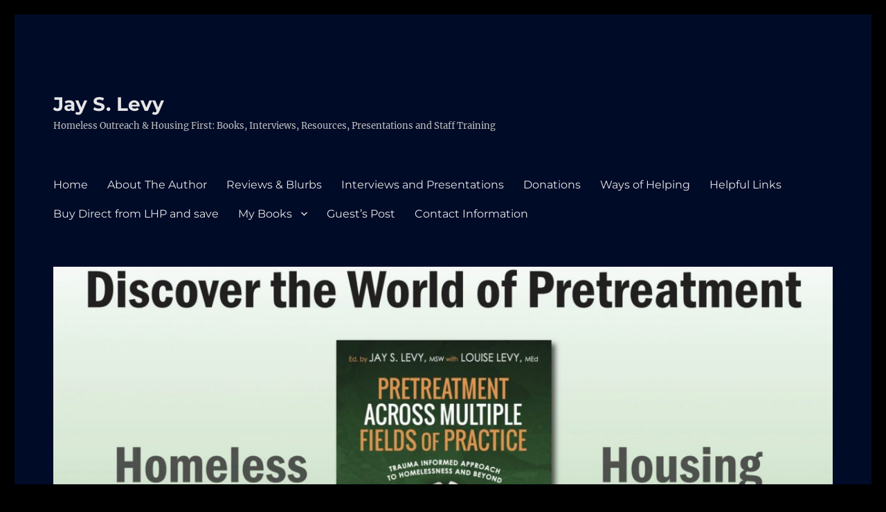

--- FILE ---
content_type: text/html; charset=UTF-8
request_url: https://www.jayslevy.com/store/Prince-Preemie-A-Tale-of-a-Tiny-Puppy-who-Arrives-Early-p87582766
body_size: 22970
content:
<!DOCTYPE html>
<html lang="en-US" class="no-js">
<head>
	<meta charset="UTF-8">
	<meta name="viewport" content="width=device-width, initial-scale=1.0">
	<link rel="profile" href="https://gmpg.org/xfn/11">
		<script>
(function(html){html.className = html.className.replace(/\bno-js\b/,'js')})(document.documentElement);
//# sourceURL=twentysixteen_javascript_detection
</script>
<meta name='robots' content='index, follow, max-image-preview:large, max-snippet:-1, max-video-preview:-1' />

	<!-- This site is optimized with the Yoast SEO plugin v26.5 - https://yoast.com/wordpress/plugins/seo/ -->
	<title>Homelessness - Store - Jay S. Levy</title>
	<meta property="og:locale" content="en_US" />
	<meta property="article:publisher" content="https://www.facebook.com/jslevy1" />
	<meta property="article:modified_time" content="2017-07-16T17:04:31+00:00" />
	<!-- / Yoast SEO plugin. -->


<meta http-equiv="x-dns-prefetch-control" content="on">
<link href="https://app.ecwid.com" rel="preconnect" crossorigin />
<link href="https://ecomm.events" rel="preconnect" crossorigin />
<link href="https://d1q3axnfhmyveb.cloudfront.net" rel="preconnect" crossorigin />
<link href="https://dqzrr9k4bjpzk.cloudfront.net" rel="preconnect" crossorigin />
<link href="https://d1oxsl77a1kjht.cloudfront.net" rel="preconnect" crossorigin>
<meta property="og:title" content="Homelessness - Store - Jay S. Levy">
<meta property="og:url" content="https://www.jayslevy.com/store/Homelessness-c24091838">
<meta property="og:site_name" content="LHP Bookstore">
<meta property="og:type" content="website">
<meta name="twitter:card" content="summary_large_image">
<meta name="twitter:title" content="Homelessness - Store - Jay S. Levy">
<meta name="twitter:description" content="Homelessness - Store - Jay S. Levy"><link rel="canonical" href="https://www.jayslevy.com/store/Homelessness-c24091838" />
<link rel='dns-prefetch' href='//www.jayslevy.com' />
<link rel='dns-prefetch' href='//ws.sharethis.com' />
<link rel="alternate" type="application/rss+xml" title="Jay S. Levy &raquo; Feed" href="https://www.jayslevy.com/feed" />
<link rel="alternate" type="application/rss+xml" title="Jay S. Levy &raquo; Comments Feed" href="https://www.jayslevy.com/comments/feed" />
<link rel="alternate" title="oEmbed (JSON)" type="application/json+oembed" href="https://www.jayslevy.com/wp-json/oembed/1.0/embed?url=https%3A%2F%2Fwww.jayslevy.com%2Fstore%2FPrince-Preemie-A-Tale-of-a-Tiny-Puppy-who-Arrives-Early-p87582766" />
<link rel="alternate" title="oEmbed (XML)" type="text/xml+oembed" href="https://www.jayslevy.com/wp-json/oembed/1.0/embed?url=https%3A%2F%2Fwww.jayslevy.com%2Fstore%2FPrince-Preemie-A-Tale-of-a-Tiny-Puppy-who-Arrives-Early-p87582766&#038;format=xml" />
<style id='wp-img-auto-sizes-contain-inline-css'>
img:is([sizes=auto i],[sizes^="auto," i]){contain-intrinsic-size:3000px 1500px}
/*# sourceURL=wp-img-auto-sizes-contain-inline-css */
</style>
<link rel='stylesheet' id='twentysixteen-style-css' href='https://www.jayslevy.com/wp-content/themes/twentysixteen/style.css?ver=20251202' media='all' />
<style id='twentysixteen-style-inline-css'>
	/* Color Scheme */

	/* Background Color */
	body {
		background-color: #262626;
	}

	/* Page Background Color */
	.site {
		background-color: #1a1a1a;
	}

	mark,
	ins,
	button,
	button[disabled]:hover,
	button[disabled]:focus,
	input[type="button"],
	input[type="button"][disabled]:hover,
	input[type="button"][disabled]:focus,
	input[type="reset"],
	input[type="reset"][disabled]:hover,
	input[type="reset"][disabled]:focus,
	input[type="submit"],
	input[type="submit"][disabled]:hover,
	input[type="submit"][disabled]:focus,
	.menu-toggle.toggled-on,
	.menu-toggle.toggled-on:hover,
	.menu-toggle.toggled-on:focus,
	.pagination .prev,
	.pagination .next,
	.pagination .prev:hover,
	.pagination .prev:focus,
	.pagination .next:hover,
	.pagination .next:focus,
	.pagination .nav-links:before,
	.pagination .nav-links:after,
	.widget_calendar tbody a,
	.widget_calendar tbody a:hover,
	.widget_calendar tbody a:focus,
	.page-links a,
	.page-links a:hover,
	.page-links a:focus {
		color: #1a1a1a;
	}

	/* Link Color */
	.menu-toggle:hover,
	.menu-toggle:focus,
	a,
	.main-navigation a:hover,
	.main-navigation a:focus,
	.dropdown-toggle:hover,
	.dropdown-toggle:focus,
	.social-navigation a:hover:before,
	.social-navigation a:focus:before,
	.post-navigation a:hover .post-title,
	.post-navigation a:focus .post-title,
	.tagcloud a:hover,
	.tagcloud a:focus,
	.site-branding .site-title a:hover,
	.site-branding .site-title a:focus,
	.entry-title a:hover,
	.entry-title a:focus,
	.entry-footer a:hover,
	.entry-footer a:focus,
	.comment-metadata a:hover,
	.comment-metadata a:focus,
	.pingback .comment-edit-link:hover,
	.pingback .comment-edit-link:focus,
	.comment-reply-link,
	.comment-reply-link:hover,
	.comment-reply-link:focus,
	.required,
	.site-info a:hover,
	.site-info a:focus {
		color: #9adffd;
	}

	mark,
	ins,
	button:hover,
	button:focus,
	input[type="button"]:hover,
	input[type="button"]:focus,
	input[type="reset"]:hover,
	input[type="reset"]:focus,
	input[type="submit"]:hover,
	input[type="submit"]:focus,
	.pagination .prev:hover,
	.pagination .prev:focus,
	.pagination .next:hover,
	.pagination .next:focus,
	.widget_calendar tbody a,
	.page-links a:hover,
	.page-links a:focus {
		background-color: #9adffd;
	}

	input[type="date"]:focus,
	input[type="time"]:focus,
	input[type="datetime-local"]:focus,
	input[type="week"]:focus,
	input[type="month"]:focus,
	input[type="text"]:focus,
	input[type="email"]:focus,
	input[type="url"]:focus,
	input[type="password"]:focus,
	input[type="search"]:focus,
	input[type="tel"]:focus,
	input[type="number"]:focus,
	textarea:focus,
	.tagcloud a:hover,
	.tagcloud a:focus,
	.menu-toggle:hover,
	.menu-toggle:focus {
		border-color: #9adffd;
	}

	/* Main Text Color */
	body,
	blockquote cite,
	blockquote small,
	.main-navigation a,
	.menu-toggle,
	.dropdown-toggle,
	.social-navigation a,
	.post-navigation a,
	.pagination a:hover,
	.pagination a:focus,
	.widget-title a,
	.site-branding .site-title a,
	.entry-title a,
	.page-links > .page-links-title,
	.comment-author,
	.comment-reply-title small a:hover,
	.comment-reply-title small a:focus {
		color: #e5e5e5;
	}

	blockquote,
	.menu-toggle.toggled-on,
	.menu-toggle.toggled-on:hover,
	.menu-toggle.toggled-on:focus,
	.post-navigation,
	.post-navigation div + div,
	.pagination,
	.widget,
	.page-header,
	.page-links a,
	.comments-title,
	.comment-reply-title {
		border-color: #e5e5e5;
	}

	button,
	button[disabled]:hover,
	button[disabled]:focus,
	input[type="button"],
	input[type="button"][disabled]:hover,
	input[type="button"][disabled]:focus,
	input[type="reset"],
	input[type="reset"][disabled]:hover,
	input[type="reset"][disabled]:focus,
	input[type="submit"],
	input[type="submit"][disabled]:hover,
	input[type="submit"][disabled]:focus,
	.menu-toggle.toggled-on,
	.menu-toggle.toggled-on:hover,
	.menu-toggle.toggled-on:focus,
	.pagination:before,
	.pagination:after,
	.pagination .prev,
	.pagination .next,
	.page-links a {
		background-color: #e5e5e5;
	}

	/* Secondary Text Color */

	/**
	 * IE8 and earlier will drop any block with CSS3 selectors.
	 * Do not combine these styles with the next block.
	 */
	body:not(.search-results) .entry-summary {
		color: #c1c1c1;
	}

	blockquote,
	.post-password-form label,
	a:hover,
	a:focus,
	a:active,
	.post-navigation .meta-nav,
	.image-navigation,
	.comment-navigation,
	.widget_recent_entries .post-date,
	.widget_rss .rss-date,
	.widget_rss cite,
	.site-description,
	.author-bio,
	.entry-footer,
	.entry-footer a,
	.sticky-post,
	.taxonomy-description,
	.entry-caption,
	.comment-metadata,
	.pingback .edit-link,
	.comment-metadata a,
	.pingback .comment-edit-link,
	.comment-form label,
	.comment-notes,
	.comment-awaiting-moderation,
	.logged-in-as,
	.form-allowed-tags,
	.site-info,
	.site-info a,
	.wp-caption .wp-caption-text,
	.gallery-caption,
	.widecolumn label,
	.widecolumn .mu_register label {
		color: #c1c1c1;
	}

	.widget_calendar tbody a:hover,
	.widget_calendar tbody a:focus {
		background-color: #c1c1c1;
	}

	/* Border Color */
	fieldset,
	pre,
	abbr,
	acronym,
	table,
	th,
	td,
	input[type="date"],
	input[type="time"],
	input[type="datetime-local"],
	input[type="week"],
	input[type="month"],
	input[type="text"],
	input[type="email"],
	input[type="url"],
	input[type="password"],
	input[type="search"],
	input[type="tel"],
	input[type="number"],
	textarea,
	.main-navigation li,
	.main-navigation .primary-menu,
	.menu-toggle,
	.dropdown-toggle:after,
	.social-navigation a,
	.image-navigation,
	.comment-navigation,
	.tagcloud a,
	.entry-content,
	.entry-summary,
	.page-links a,
	.page-links > span,
	.comment-list article,
	.comment-list .pingback,
	.comment-list .trackback,
	.comment-reply-link,
	.no-comments,
	.widecolumn .mu_register .mu_alert {
		border-color: rgba( 229, 229, 229, 0.2);
	}

	hr,
	code {
		background-color: rgba( 229, 229, 229, 0.2);
	}

	@media screen and (min-width: 56.875em) {
		.main-navigation li:hover > a,
		.main-navigation li.focus > a {
			color: #9adffd;
		}

		.main-navigation ul ul,
		.main-navigation ul ul li {
			border-color: rgba( 229, 229, 229, 0.2);
		}

		.main-navigation ul ul:before {
			border-top-color: rgba( 229, 229, 229, 0.2);
			border-bottom-color: rgba( 229, 229, 229, 0.2);
		}

		.main-navigation ul ul li {
			background-color: #1a1a1a;
		}

		.main-navigation ul ul:after {
			border-top-color: #1a1a1a;
			border-bottom-color: #1a1a1a;
		}
	}


		/* Custom Page Background Color */
		.site {
			background-color: #000b28;
		}

		mark,
		ins,
		button,
		button[disabled]:hover,
		button[disabled]:focus,
		input[type="button"],
		input[type="button"][disabled]:hover,
		input[type="button"][disabled]:focus,
		input[type="reset"],
		input[type="reset"][disabled]:hover,
		input[type="reset"][disabled]:focus,
		input[type="submit"],
		input[type="submit"][disabled]:hover,
		input[type="submit"][disabled]:focus,
		.menu-toggle.toggled-on,
		.menu-toggle.toggled-on:hover,
		.menu-toggle.toggled-on:focus,
		.pagination .prev,
		.pagination .next,
		.pagination .prev:hover,
		.pagination .prev:focus,
		.pagination .next:hover,
		.pagination .next:focus,
		.pagination .nav-links:before,
		.pagination .nav-links:after,
		.widget_calendar tbody a,
		.widget_calendar tbody a:hover,
		.widget_calendar tbody a:focus,
		.page-links a,
		.page-links a:hover,
		.page-links a:focus {
			color: #000b28;
		}

		@media screen and (min-width: 56.875em) {
			.main-navigation ul ul li {
				background-color: #000b28;
			}

			.main-navigation ul ul:after {
				border-top-color: #000b28;
				border-bottom-color: #000b28;
			}
		}
	
/*# sourceURL=twentysixteen-style-inline-css */
</style>
<link rel='stylesheet' id='ecwid-theme-css' href='https://www.jayslevy.com/wp-content/plugins/ecwid-shopping-cart/css/themes/2016.css?ver=7.0.5' media='all' />
<style id='wp-block-library-inline-css'>
:root{--wp-block-synced-color:#7a00df;--wp-block-synced-color--rgb:122,0,223;--wp-bound-block-color:var(--wp-block-synced-color);--wp-editor-canvas-background:#ddd;--wp-admin-theme-color:#007cba;--wp-admin-theme-color--rgb:0,124,186;--wp-admin-theme-color-darker-10:#006ba1;--wp-admin-theme-color-darker-10--rgb:0,107,160.5;--wp-admin-theme-color-darker-20:#005a87;--wp-admin-theme-color-darker-20--rgb:0,90,135;--wp-admin-border-width-focus:2px}@media (min-resolution:192dpi){:root{--wp-admin-border-width-focus:1.5px}}.wp-element-button{cursor:pointer}:root .has-very-light-gray-background-color{background-color:#eee}:root .has-very-dark-gray-background-color{background-color:#313131}:root .has-very-light-gray-color{color:#eee}:root .has-very-dark-gray-color{color:#313131}:root .has-vivid-green-cyan-to-vivid-cyan-blue-gradient-background{background:linear-gradient(135deg,#00d084,#0693e3)}:root .has-purple-crush-gradient-background{background:linear-gradient(135deg,#34e2e4,#4721fb 50%,#ab1dfe)}:root .has-hazy-dawn-gradient-background{background:linear-gradient(135deg,#faaca8,#dad0ec)}:root .has-subdued-olive-gradient-background{background:linear-gradient(135deg,#fafae1,#67a671)}:root .has-atomic-cream-gradient-background{background:linear-gradient(135deg,#fdd79a,#004a59)}:root .has-nightshade-gradient-background{background:linear-gradient(135deg,#330968,#31cdcf)}:root .has-midnight-gradient-background{background:linear-gradient(135deg,#020381,#2874fc)}:root{--wp--preset--font-size--normal:16px;--wp--preset--font-size--huge:42px}.has-regular-font-size{font-size:1em}.has-larger-font-size{font-size:2.625em}.has-normal-font-size{font-size:var(--wp--preset--font-size--normal)}.has-huge-font-size{font-size:var(--wp--preset--font-size--huge)}.has-text-align-center{text-align:center}.has-text-align-left{text-align:left}.has-text-align-right{text-align:right}.has-fit-text{white-space:nowrap!important}#end-resizable-editor-section{display:none}.aligncenter{clear:both}.items-justified-left{justify-content:flex-start}.items-justified-center{justify-content:center}.items-justified-right{justify-content:flex-end}.items-justified-space-between{justify-content:space-between}.screen-reader-text{border:0;clip-path:inset(50%);height:1px;margin:-1px;overflow:hidden;padding:0;position:absolute;width:1px;word-wrap:normal!important}.screen-reader-text:focus{background-color:#ddd;clip-path:none;color:#444;display:block;font-size:1em;height:auto;left:5px;line-height:normal;padding:15px 23px 14px;text-decoration:none;top:5px;width:auto;z-index:100000}html :where(.has-border-color){border-style:solid}html :where([style*=border-top-color]){border-top-style:solid}html :where([style*=border-right-color]){border-right-style:solid}html :where([style*=border-bottom-color]){border-bottom-style:solid}html :where([style*=border-left-color]){border-left-style:solid}html :where([style*=border-width]){border-style:solid}html :where([style*=border-top-width]){border-top-style:solid}html :where([style*=border-right-width]){border-right-style:solid}html :where([style*=border-bottom-width]){border-bottom-style:solid}html :where([style*=border-left-width]){border-left-style:solid}html :where(img[class*=wp-image-]){height:auto;max-width:100%}:where(figure){margin:0 0 1em}html :where(.is-position-sticky){--wp-admin--admin-bar--position-offset:var(--wp-admin--admin-bar--height,0px)}@media screen and (max-width:600px){html :where(.is-position-sticky){--wp-admin--admin-bar--position-offset:0px}}
/*wp_block_styles_on_demand_placeholder:6978678c37de2*/
/*# sourceURL=wp-block-library-inline-css */
</style>
<style id='classic-theme-styles-inline-css'>
/*! This file is auto-generated */
.wp-block-button__link{color:#fff;background-color:#32373c;border-radius:9999px;box-shadow:none;text-decoration:none;padding:calc(.667em + 2px) calc(1.333em + 2px);font-size:1.125em}.wp-block-file__button{background:#32373c;color:#fff;text-decoration:none}
/*# sourceURL=/wp-includes/css/classic-themes.min.css */
</style>
<link rel='stylesheet' id='ecwid-css-css' href='https://www.jayslevy.com/wp-content/plugins/ecwid-shopping-cart/css/frontend.css?ver=7.0.5' media='all' />
<link rel='stylesheet' id='twentysixteen-fonts-css' href='https://www.jayslevy.com/wp-content/themes/twentysixteen/fonts/merriweather-plus-montserrat-plus-inconsolata.css?ver=20230328' media='all' />
<link rel='stylesheet' id='genericons-css' href='https://www.jayslevy.com/wp-content/themes/twentysixteen/genericons/genericons.css?ver=20251101' media='all' />
<link rel='stylesheet' id='twentysixteen-block-style-css' href='https://www.jayslevy.com/wp-content/themes/twentysixteen/css/blocks.css?ver=20240817' media='all' />
<script src="https://www.jayslevy.com/wp-includes/js/jquery/jquery.min.js?ver=3.7.1" id="jquery-core-js"></script>
<script src="https://www.jayslevy.com/wp-includes/js/jquery/jquery-migrate.min.js?ver=3.4.1" id="jquery-migrate-js"></script>
<script id="twentysixteen-script-js-extra">
var screenReaderText = {"expand":"expand child menu","collapse":"collapse child menu"};
//# sourceURL=twentysixteen-script-js-extra
</script>
<script src="https://www.jayslevy.com/wp-content/themes/twentysixteen/js/functions.js?ver=20230629" id="twentysixteen-script-js" defer data-wp-strategy="defer"></script>
<script id='st_insights_js' src="https://ws.sharethis.com/button/st_insights.js?publisher=eba0f3ba-f9ab-408c-bc68-c28af5afe749&amp;product=feather&amp;ver=1762921792" id="feather-sharethis-js"></script>
<link rel="https://api.w.org/" href="https://www.jayslevy.com/wp-json/" /><link rel="alternate" title="JSON" type="application/json" href="https://www.jayslevy.com/wp-json/wp/v2/pages/2636" /><link rel="EditURI" type="application/rsd+xml" title="RSD" href="https://www.jayslevy.com/xmlrpc.php?rsd" />
<script data-cfasync="false" data-no-optimize="1" type="text/javascript">
window.ec = window.ec || Object()
window.ec.config = window.ec.config || Object();
window.ec.config.enable_canonical_urls = true;
window.ec.config.storefrontUrls = window.ec.config.storefrontUrls || {};
window.ec.config.storefrontUrls.cleanUrls = true;

            window.ec.config.canonical_base_url = 'https://www.jayslevy.com/store';
            window.ec.config.baseUrl = '/store';
            window.ec.storefront = window.ec.storefront || {};
            window.ec.storefront.sharing_button_link = 'DIRECT_PAGE_URL';
</script>
<style>.recentcomments a{display:inline !important;padding:0 !important;margin:0 !important;}</style>
<style type="text/css"></style>
<style id="custom-background-css">
body.custom-background { background-color: #000000; }
</style>
	<style>
.synved-social-resolution-single {
display: inline-block;
}
.synved-social-resolution-normal {
display: inline-block;
}
.synved-social-resolution-hidef {
display: none;
}

@media only screen and (min--moz-device-pixel-ratio: 2),
only screen and (-o-min-device-pixel-ratio: 2/1),
only screen and (-webkit-min-device-pixel-ratio: 2),
only screen and (min-device-pixel-ratio: 2),
only screen and (min-resolution: 2dppx),
only screen and (min-resolution: 192dpi) {
	.synved-social-resolution-normal {
	display: none;
	}
	.synved-social-resolution-hidef {
	display: inline-block;
	}
}
</style><link rel="icon" href="https://www.jayslevy.com/wp-content/uploads/2013/08/cropped-cropped-ptg_400-1-32x32.jpg" sizes="32x32" />
<link rel="icon" href="https://www.jayslevy.com/wp-content/uploads/2013/08/cropped-cropped-ptg_400-1-192x192.jpg" sizes="192x192" />
<link rel="apple-touch-icon" href="https://www.jayslevy.com/wp-content/uploads/2013/08/cropped-cropped-ptg_400-1-180x180.jpg" />
<meta name="msapplication-TileImage" content="https://www.jayslevy.com/wp-content/uploads/2013/08/cropped-cropped-ptg_400-1-270x270.jpg" />
</head>

<body class="wp-singular page-template-default page page-id-2636 custom-background wp-embed-responsive wp-theme-twentysixteen ecwid-shopping-cart group-blog">
<div id="page" class="site">
	<div class="site-inner">
		<a class="skip-link screen-reader-text" href="#content">
			Skip to content		</a>

		<header id="masthead" class="site-header">
			<div class="site-header-main">
				<div class="site-branding">
											<p class="site-title"><a href="https://www.jayslevy.com/" rel="home" >Jay S. Levy</a></p>
												<p class="site-description">Homeless Outreach &amp; Housing First:  Books, Interviews, Resources, Presentations and Staff Training</p>
									</div><!-- .site-branding -->

									<button id="menu-toggle" class="menu-toggle">Menu</button>

					<div id="site-header-menu" class="site-header-menu">
													<nav id="site-navigation" class="main-navigation" aria-label="Primary Menu">
								<div class="menu-main_menu-container"><ul id="menu-main_menu" class="primary-menu"><li id="menu-item-1016" class="menu-item menu-item-type-custom menu-item-object-custom menu-item-home menu-item-1016"><a href="https://www.jayslevy.com/">Home</a></li>
<li id="menu-item-454" class="menu-item menu-item-type-post_type menu-item-object-page menu-item-454"><a href="https://www.jayslevy.com/about-author">About The Author</a></li>
<li id="menu-item-931" class="menu-item menu-item-type-post_type menu-item-object-page menu-item-931"><a href="https://www.jayslevy.com/about">Reviews &#038; Blurbs</a></li>
<li id="menu-item-933" class="menu-item menu-item-type-post_type menu-item-object-page menu-item-933"><a href="https://www.jayslevy.com/video-interview-link">Interviews and Presentations</a></li>
<li id="menu-item-1013" class="menu-item menu-item-type-post_type menu-item-object-page menu-item-1013"><a href="https://www.jayslevy.com/how-to-help/hnpp-donations">Donations</a></li>
<li id="menu-item-1015" class="menu-item menu-item-type-post_type menu-item-object-page menu-item-1015"><a href="https://www.jayslevy.com/how-to-help/ways-of-helping-helpful-links">Ways of Helping</a></li>
<li id="menu-item-1014" class="menu-item menu-item-type-post_type menu-item-object-page menu-item-1014"><a href="https://www.jayslevy.com/how-to-help/helpful-links">Helpful Links</a></li>
<li id="menu-item-2646" class="menu-item menu-item-type-post_type menu-item-object-page menu-item-2646"><a href="https://www.jayslevy.com/jays-books">Buy Direct from LHP and save</a></li>
<li id="menu-item-2736" class="menu-item menu-item-type-post_type menu-item-object-page menu-item-has-children menu-item-2736"><a href="https://www.jayslevy.com/books">My Books</a>
<ul class="sub-menu">
	<li id="menu-item-3313" class="menu-item menu-item-type-post_type menu-item-object-page menu-item-3313"><a href="https://www.jayslevy.com/books/pretreatment-across-multiple-fields-of-practice">Pretreatment Across Multiple Fields of Practice</a></li>
	<li id="menu-item-3124" class="menu-item menu-item-type-post_type menu-item-object-page menu-item-3124"><a href="https://www.jayslevy.com/books/pretreatment-in-action">Pretreatment in Action</a></li>
	<li id="menu-item-2737" class="menu-item menu-item-type-post_type menu-item-object-page menu-item-2737"><a href="https://www.jayslevy.com/books/cross-cultural-dialogues-on-homelessness">Cross-Cultural Dialogues on Homelessness</a></li>
	<li id="menu-item-2744" class="menu-item menu-item-type-post_type menu-item-object-page menu-item-2744"><a href="https://www.jayslevy.com/books/pretreatment-guide-for-homeless-outreach-housing-first">Pretreatment Guide for Homeless Outreach &#038; Housing First, 2nd Ed.</a></li>
	<li id="menu-item-2746" class="menu-item menu-item-type-post_type menu-item-object-page menu-item-2746"><a href="https://www.jayslevy.com/books/homeless-narratives-pretreatment-pathways">Homeless Narratives &#038; Pretreatment Pathways</a></li>
	<li id="menu-item-2745" class="menu-item menu-item-type-post_type menu-item-object-page menu-item-2745"><a href="https://www.jayslevy.com/books/homeless-outreach-housing-first">Homeless Outreach &#038;  Housing First</a></li>
</ul>
</li>
<li id="menu-item-3042" class="menu-item menu-item-type-post_type menu-item-object-page menu-item-3042"><a href="https://www.jayslevy.com/guests-posts">Guest’s Post</a></li>
<li id="menu-item-3303" class="menu-item menu-item-type-post_type menu-item-object-page menu-item-3303"><a href="https://www.jayslevy.com/contact-information">Contact Information</a></li>
</ul></div>							</nav><!-- .main-navigation -->
						
													<nav id="social-navigation" class="social-navigation" aria-label="Social Links Menu">
								<div class="menu-main_menu-container"><ul id="menu-main_menu-1" class="social-links-menu"><li class="menu-item menu-item-type-custom menu-item-object-custom menu-item-home menu-item-1016"><a href="https://www.jayslevy.com/"><span class="screen-reader-text">Home</span></a></li>
<li class="menu-item menu-item-type-post_type menu-item-object-page menu-item-454"><a href="https://www.jayslevy.com/about-author"><span class="screen-reader-text">About The Author</span></a></li>
<li class="menu-item menu-item-type-post_type menu-item-object-page menu-item-931"><a href="https://www.jayslevy.com/about"><span class="screen-reader-text">Reviews &#038; Blurbs</span></a></li>
<li class="menu-item menu-item-type-post_type menu-item-object-page menu-item-933"><a href="https://www.jayslevy.com/video-interview-link"><span class="screen-reader-text">Interviews and Presentations</span></a></li>
<li class="menu-item menu-item-type-post_type menu-item-object-page menu-item-1013"><a href="https://www.jayslevy.com/how-to-help/hnpp-donations"><span class="screen-reader-text">Donations</span></a></li>
<li class="menu-item menu-item-type-post_type menu-item-object-page menu-item-1015"><a href="https://www.jayslevy.com/how-to-help/ways-of-helping-helpful-links"><span class="screen-reader-text">Ways of Helping</span></a></li>
<li class="menu-item menu-item-type-post_type menu-item-object-page menu-item-1014"><a href="https://www.jayslevy.com/how-to-help/helpful-links"><span class="screen-reader-text">Helpful Links</span></a></li>
<li class="menu-item menu-item-type-post_type menu-item-object-page menu-item-2646"><a href="https://www.jayslevy.com/jays-books"><span class="screen-reader-text">Buy Direct from LHP and save</span></a></li>
<li class="menu-item menu-item-type-post_type menu-item-object-page menu-item-2736"><a href="https://www.jayslevy.com/books"><span class="screen-reader-text">My Books</span></a></li>
<li class="menu-item menu-item-type-post_type menu-item-object-page menu-item-3042"><a href="https://www.jayslevy.com/guests-posts"><span class="screen-reader-text">Guest’s Post</span></a></li>
<li class="menu-item menu-item-type-post_type menu-item-object-page menu-item-3303"><a href="https://www.jayslevy.com/contact-information"><span class="screen-reader-text">Contact Information</span></a></li>
</ul></div>							</nav><!-- .social-navigation -->
											</div><!-- .site-header-menu -->
							</div><!-- .site-header-main -->

											<div class="header-image">
					<a href="https://www.jayslevy.com/" rel="home" >
						<img src="https://www.jayslevy.com/wp-content/uploads/2025/12/cropped-poster-Layout-1-2-scaled-1.jpg" width="1200" height="1183" alt="Jay S. Levy" sizes="(max-width: 709px) 85vw, (max-width: 909px) 81vw, (max-width: 1362px) 88vw, 1200px" srcset="https://www.jayslevy.com/wp-content/uploads/2025/12/cropped-poster-Layout-1-2-scaled-1.jpg 1200w, https://www.jayslevy.com/wp-content/uploads/2025/12/cropped-poster-Layout-1-2-scaled-1-300x296.jpg 300w, https://www.jayslevy.com/wp-content/uploads/2025/12/cropped-poster-Layout-1-2-scaled-1-1024x1009.jpg 1024w, https://www.jayslevy.com/wp-content/uploads/2025/12/cropped-poster-Layout-1-2-scaled-1-768x757.jpg 768w" decoding="async" fetchpriority="high" />					</a>
				</div><!-- .header-image -->
					</header><!-- .site-header -->

		<div id="content" class="site-content">

<div id="primary" class="content-area">
	<main id="main" class="site-main">
		
<article id="post-2636" class="post-2636 page type-page status-publish hentry">
	<header class="entry-header">
		<h1 class="entry-title">Store</h1>	</header><!-- .entry-header -->

	
	<div class="entry-content">
		<p><strong><span style="color: #339966;">Save 20% and get FREE Shipping</span></strong> when you use coupon code <strong>HELPHOMELESS</strong></p>
<!-- Ecwid shopping cart plugin v 7.0.5 --><!--noptimize--><script data-cfasync="false" data-no-optimize="1">if (typeof jQuery !== undefined && jQuery.mobile) { jQuery.mobile.hashListeningEnabled = false; jQuery.mobile.pushStateEnabled=false; }</script><!--/noptimize--><div class="ecwid-shopping-cart-minicart" id="ecwid-shopping-cart-minicart-1"></div>			<!--noptimize-->
			<script data-cfasync="false" data-no-optimize="1" type="text/javascript">
			window._xnext_initialization_scripts = window._xnext_initialization_scripts || [];
			window._xnext_initialization_scripts.push({widgetType: 'Minicart', id: 'ecwid-shopping-cart-minicart-1', arg: ["layout=MiniAttachToProductBrowser"]});
			</script>
			<!--/noptimize-->
			<!-- END Ecwid Shopping Cart v 7.0.5 --><!-- Ecwid shopping cart plugin v 7.0.5 --><!--noptimize--><script data-cfasync="false" data-no-optimize="1">if (typeof jQuery !== undefined && jQuery.mobile) { jQuery.mobile.hashListeningEnabled = false; jQuery.mobile.pushStateEnabled=false; }</script><!--/noptimize--><div class="ecwid-shopping-cart-search" id="ecwid-shopping-cart-search-1"></div>			<!--noptimize-->
			<script data-cfasync="false" data-no-optimize="1" type="text/javascript">
			window._xnext_initialization_scripts = window._xnext_initialization_scripts || [];
			window._xnext_initialization_scripts.push({widgetType: 'SearchWidget', id: 'ecwid-shopping-cart-search-1', arg: ["id=ecwid-shopping-cart-search-1"]});
			</script>
			<!--/noptimize-->
			<!-- END Ecwid Shopping Cart v 7.0.5 --><!-- Ecwid shopping cart plugin v 7.0.5 --><!--noptimize--><script data-cfasync="false" data-no-optimize="1">if (typeof jQuery !== undefined && jQuery.mobile) { jQuery.mobile.hashListeningEnabled = false; jQuery.mobile.pushStateEnabled=false; }</script><!--/noptimize--><div class="ecwid-shopping-cart-categories"><div id="ecwid-shopping-cart-categories-1"></div></div>			<!--noptimize-->
			<script data-cfasync="false" data-no-optimize="1" type="text/javascript">
			window._xnext_initialization_scripts = window._xnext_initialization_scripts || [];
			window._xnext_initialization_scripts.push({widgetType: 'CategoriesV2', id: 'ecwid-shopping-cart-categories-1', arg: ["id=ecwid-shopping-cart-categories-1"]});
			</script>
			<!--/noptimize-->
			<!-- END Ecwid Shopping Cart v 7.0.5 -->		<!--noptimize-->
		<script data-cfasync="false" data-no-optimize="1">
			if( typeof document.documentElement.id == 'undefined' || document.documentElement.id === '' ) {
				document.documentElement.id = 'ecwid_html';
			}

			if( typeof document.body.id == 'undefined' || document.body.id === '' ) {
				document.body.id = 'ecwid_body';
			}
		</script>
		<!--/noptimize-->
				<!--noptimize-->
		<script data-cfasync="false" data-no-optimize="1" type="text/javascript">
			function createClass(name,rules){
				var style = document.createElement('style');
				style.type = 'text/css';
				document.getElementsByTagName('head')[0].appendChild(style);
				if(!(style.sheet||{}).insertRule) 
					(style.styleSheet || style.sheet).addRule(name, rules);
				else
					style.sheet.insertRule(name+'{'+rules+'}',0);

				document.addEventListener("DOMContentLoaded", function() {
					var static = document.getElementById('static-ec-store-container');
					static.parentNode.removeChild(static);
				});
			}
			createClass('#static-ec-store-container','display:none;');
		</script>
		<!--/noptimize-->
		<div id="dynamic-ec-store-container" class=""><!-- Ecwid shopping cart plugin v 7.0.5 --><!--noptimize--><script data-cfasync="false" data-no-optimize="1" src="https://app.ecwid.com/script.js?11280610&data_platform=wporg&lang=en"></script><script data-cfasync="false" data-no-optimize="1">if (typeof jQuery !== undefined && jQuery.mobile) { jQuery.mobile.hashListeningEnabled = false; jQuery.mobile.pushStateEnabled=false; }</script><!--/noptimize--><div id="ecwid-store-11280610" class="ecwid-shopping-cart-product-browser" data-ecwid-default-category-id="24091838"></div><script data-cfasync="false" data-no-optimize="1" type="text/javascript">xProductBrowser("id=ecwid-store-11280610","views=grid(10,3) list(60) table(60)","defaultCategoryId=24091838","default_page=");</script><!-- END Ecwid Shopping Cart v 7.0.5 --></div>
<div id="static-ec-store-container"><div class="static-content"><div lang="en" class="ec-storefront-v3-ssr ecwid-no-touch ecwid-supports-cssanimations ec-size ec-size--xxs ec-size--xs ec-size--s ec-size--m ec-size--l ec-size--xl ecwid-responsive ecwid-no-dragndrop" style="opacity:0;"><a id="ec-storefront-v3-top-scroller" style="width:0;height:0;position:absolute;display:block;"></a><!--[--><div><div class="ecwid-productBrowser ecwid-productBrowser-v3 ecwid-productBrowser-CategoryPage ecwid-productBrowser-CategoryPage-24091838"><div><div><div class="ecwid-productBrowser-head"></div><div><div class="ec-wrapper"><!--[--><!--[--><style>
</style><div class="ec-store ec-store__category-page ec-store__category-page--24091838 ec-store--medium-category-images ec-store--medium-product-images"><div class="ec-store__content-wrapper ec-store__content-wrapper--wide"><div><!--[--><div class="ec-page-title"><h1 class="page-title__name ec-header-h1"><!--[-->Homelessness <!--]--></h1><!--[--><!--]--></div><!--]--><!--[--><!--[--><div class="ec-grid grid__wrap"><!----><div><section class=""><!----><div class="grid__sort ec-text-muted"><div class="form-control form-control--select-inline grid-sort__item grid-sort__item--filter" tabindex="0"><div class="form-control__select-text"><!--[-->Refine by<span class="ec-filters__applied-count"></span><!--]--></div> <div class="form-control__arrow"><svg width="12" height="12" viewBox="0 0 12 12" xmlns="http://www.w3.org/2000/svg"><path d="M11 4L6 9 1 4" fill="none" fill-rule="evenodd" stroke="currentColor" stroke-width="1" stroke-linecap="round" stroke-linejoin="round"></path></svg></div></div><div class="form-control form-control--select-inline grid-sort__item grid-sort__item--sortby"><label for="ec-products-sort"><div class="form-control__select-text">Sort by</div><select id="ec-products-sort" class="form-control__select"><!--[--><option value="">We recommend</option><option value="addedTimeDesc" selected>Newest arrivals</option><option value="priceAsc">Price: Low to High</option><option value="priceDesc">Price: High to Low</option><option value="nameAsc">Name: A to Z</option><option value="nameDesc">Name: Z to A</option><!--]--></select></label><div class="form-control__arrow"><svg width="12" height="12" viewBox="0 0 12 12" xmlns="http://www.w3.org/2000/svg"><path d="M11 4L6 9 1 4" fill="none" fill-rule="evenodd" stroke="currentColor" stroke-width="1" stroke-linecap="round" stroke-linejoin="round"></path></svg></div></div></div></section><div class="grid__wrap"><div class="grid__filters"><div class="ec-filters ec-filters--inline ec-filters--right ec-filters--animation-closed ec-filters--section-opened ec-filters--sticky-bar"><div class="ec-filters__wrap"><div class="ec-filters__wrap-inner"><div class="ec-filters__top"><h2 class="ec-filters__title ec-header-h2">Filters</h2><div class="ec-filter__clear"><a class="ec-link ec-link--muted ec-filters__clear-all-link" tabindex="0" href="javascript:" role="button">Clear all</a></div></div><div class="ec-filters__summary"><!----><div class="ec-filters__applied ec-filters__applied--empty"><div class="ec-filters__applied-head"><div class="ec-filter__head"><div class="ec-filter__name ec-header-h6"><div class="ec-filter__name-inner">Filters</div></div><div class="ec-filter__clear"><a class="ec-link ec-link--muted ec-filters__clear-all-link" tabindex="0" href="javascript:" role="button">Clear all</a></div></div></div><div class="ec-filters__applied-body"><!--[--><!--]--></div></div></div><div class="ec-filters__body"><div><div class="ec-preloader ec-preloader--data ec-preloader--medium"><!--[--><div class="ec-preloader__item"><div class="ec-preloader__inner"></div></div><div class="ec-preloader__item"><div class="ec-preloader__inner"></div></div><div class="ec-preloader__item"><div class="ec-preloader__inner"></div></div><!--]--></div></div><div class="filters-button-container"><div class="form-control form-control--button form-control--large form-control--primary form-control--flexible form-control--done"><button class="form-control__button" type="button"><!----><!----><span class="form-control__button-text"><!--[-->Show items<!--]--></span><!----></button></div></div></div></div></div><div class="filters-sticky-bar"><div class="form-control form-control--button form-control--large form-control--primary form-control--flexible form-control--done"><button class="form-control__button" type="button"><!----><!----><span class="form-control__button-text"><!--[-->Show items<!--]--></span><!----></button></div></div></div><div class="ec-filters__products"><!----><!--[--><!--[--><!--[--><!----><!----><!----><!--]--><!----><div class="grid__wrap-inner"><div class="grid__products grid__products--classic grid__products--appearance-frame grid__products--layout-center grid__products--aspect-ratio-0667 grid__products--medium-items" data-items="7" data-cols="4" style="max-width:10000px;"><!--[--><div class="grid-product grid-product--id-804948348 grid-product--has-shadow"><div class="grid-product__wrap" data-product-id="804948348"><div class="grid-product__scroller grid-product__scroller--id-804948348"></div><div class="grid-product__wrap-inner"><!--[--><a href="https://www.jayslevy.com/store/Pretreatment-Guide-for-Homeless-Outreach-&-Housing-First-2nd-Ed-p804948348" class="grid-product__image" title="Pretreatment Guide for Homeless Outreach & Housing First, 2nd Ed" data-product-id="804948348"><!--[--><div class="grid-product__spacer"><div class="grid-product__spacer-inner"></div></div><div class="grid-product__bg" style="background-color:#dbd588;"></div><div class="grid-product__image-wrap"><!----><img  src="https://d2j6dbq0eux0bg.cloudfront.net/images/11280610/5487901013.jpg" srcset="https://d2j6dbq0eux0bg.cloudfront.net/images/11280610/5487901013.jpg 1x" alt="Pretreatment Guide for Homeless Outreach &amp; Housing First, 2nd Ed" title="Pretreatment Guide for Homeless Outreach & Housing First, 2nd Ed" width="1842" height="2763" loading="lazy" style="width:100%;height:100%;" class="grid-product__picture" decoding="async"><!----></div><div class="grid-product__shadow ec-text-muted"><div class="grid-product__shadow-inner">Pretreatment Guide for Homeless Outreach & Housing First, 2nd Ed</div></div><div class="grid__clearfix"></div><div class="grid-product__hover-wrap"><!----><!----><!----><!----><!----><!----></div><!--]--></a><!----><a href="https://www.jayslevy.com/store/Pretreatment-Guide-for-Homeless-Outreach-&-Housing-First-2nd-Ed-p804948348" class="grid-product__title" title="Pretreatment Guide for Homeless Outreach & Housing First, 2nd Ed" data-product-id="804948348"><!--[--><!----><!----><div class="grid-product__title-inner">Pretreatment Guide for Homeless Outreach & Housing First, 2nd Ed</div><!----><!--]--></a><div class="grid-product__subtitle ec-text-muted"><!----><div class="grid-product__subtitle-inner">Helping Couples, Youth, and Unaccompanied Adults,</div></div><!----><!----><div class="grid-product__price"><!----><div class="grid-product__price-amount"><div class="grid-product__price-value ec-price-item"><!--[-->$25.95<!--]--></div></div><!----><!----><!----><!----></div><!----><!----><div class="grid-product__button grid-product__buy-now"><div class="form-control form-control--button form-control--small form-control--secondary form-control--animated form-control--done" data-product-id="804948348"><button class="form-control__button form-control__button--icon-center" type="button"><!----><!----><span class="form-control__button-text"><!--[--> Buy Now<!--]--></span><span class="form-control__button-svg"><span class="svg-icon"><!--[--><svg width="27" height="23" viewBox="0 0 27 23" xmlns="http://www.w3.org/2000/svg"><path class="svg-line-check" d="M1.97 11.94L10.03 20 25.217 2" fill="none" fill-rule="evenodd" stroke="currentColor" stroke-width="3" stroke-linecap="round"></path></svg><!--]--></span></span></button></div><div class="grid-product__button-justify-inner"><!----><!----></div></div><!----><!--]--></div></div><script>
  (function () {
    var container = document.querySelector(`.grid-product--id-804948348`);
    var img = container?.getElementsByTagName(`img`)[0];
    if (!img) return;
    if (!img.complete || img.naturalHeight === 0) {
      container?.classList.add(`grid-product--loading`);
      function callback(){
        container?.classList.remove(`grid-product--loading`);
        img.removeEventListener(`load`, callback);
      };
      img?.addEventListener(`load`, callback);
    }
   })();
  </script></div><div class="grid-product grid-product--id-705075734 grid-product--dark grid-product--has-shadow"><div class="grid-product__wrap" data-product-id="705075734"><div class="grid-product__scroller grid-product__scroller--id-705075734"></div><div class="grid-product__wrap-inner"><!--[--><a href="https://www.jayslevy.com/store/Pretreatment-Across-Multiple-Fields-of-Practice-HC-p705075734" class="grid-product__image" title="Pretreatment Across Multiple Fields of Practice [HC]" data-product-id="705075734"><!--[--><div class="grid-product__spacer"><div class="grid-product__spacer-inner"></div></div><div class="grid-product__bg" style="background-color:#0b4121;"></div><div class="grid-product__image-wrap"><!----><img  src="https://d2j6dbq0eux0bg.cloudfront.net/images/11280610/4608663363.jpg" srcset="https://d2j6dbq0eux0bg.cloudfront.net/images/11280610/4608663363.jpg 1x" alt="Pretreatment Across Multiple Fields of Practice [HC]" title="Pretreatment Across Multiple Fields of Practice [HC]" width="1842" height="2763" loading="lazy" style="width:100%;height:100%;" class="grid-product__picture" decoding="async"><!----></div><div class="grid-product__shadow ec-text-muted"><div class="grid-product__shadow-inner">Pretreatment Across Multiple Fields of Practice [HC]</div></div><div class="grid__clearfix"></div><div class="grid-product__hover-wrap"><!----><!----><!----><!----><!----><!----></div><!--]--></a><!----><a href="https://www.jayslevy.com/store/Pretreatment-Across-Multiple-Fields-of-Practice-HC-p705075734" class="grid-product__title" title="Pretreatment Across Multiple Fields of Practice [HC]" data-product-id="705075734"><!--[--><!----><!----><div class="grid-product__title-inner">Pretreatment Across Multiple Fields of Practice [HC]</div><!----><!--]--></a><div class="grid-product__subtitle ec-text-muted"><!----><div class="grid-product__subtitle-inner">Trauma Informed Approach to Homelessness</div></div><!----><!----><div class="grid-product__price"><!----><div class="grid-product__price-amount"><div class="grid-product__price-value ec-price-item"><!--[-->$39.95<!--]--></div></div><!----><!----><!----><!----></div><!----><!----><div class="grid-product__button grid-product__buy-now"><div class="form-control form-control--button form-control--small form-control--secondary form-control--animated form-control--done" data-product-id="705075734"><button class="form-control__button form-control__button--icon-center" type="button"><!----><!----><span class="form-control__button-text"><!--[--> Buy Now<!--]--></span><span class="form-control__button-svg"><span class="svg-icon"><!--[--><svg width="27" height="23" viewBox="0 0 27 23" xmlns="http://www.w3.org/2000/svg"><path class="svg-line-check" d="M1.97 11.94L10.03 20 25.217 2" fill="none" fill-rule="evenodd" stroke="currentColor" stroke-width="3" stroke-linecap="round"></path></svg><!--]--></span></span></button></div><div class="grid-product__button-justify-inner"><!----><!----></div></div><!----><!--]--></div></div><script>
  (function () {
    var container = document.querySelector(`.grid-product--id-705075734`);
    var img = container?.getElementsByTagName(`img`)[0];
    if (!img) return;
    if (!img.complete || img.naturalHeight === 0) {
      container?.classList.add(`grid-product--loading`);
      function callback(){
        container?.classList.remove(`grid-product--loading`);
        img.removeEventListener(`load`, callback);
      };
      img?.addEventListener(`load`, callback);
    }
   })();
  </script></div><div class="grid-product grid-product--id-705082960 grid-product--dark grid-product--has-shadow"><div class="grid-product__wrap" data-product-id="705082960"><div class="grid-product__scroller grid-product__scroller--id-705082960"></div><div class="grid-product__wrap-inner"><!--[--><a href="https://www.jayslevy.com/store/Pretreatment-Across-Multiple-Fields-of-Practice-PB-p705082960" class="grid-product__image" title="Pretreatment Across Multiple Fields of Practice [PB]" data-product-id="705082960"><!--[--><div class="grid-product__spacer"><div class="grid-product__spacer-inner"></div></div><div class="grid-product__bg" style="background-color:#0b4121;"></div><div class="grid-product__image-wrap"><!----><img  src="https://d2j6dbq0eux0bg.cloudfront.net/images/11280610/4608663363.jpg" srcset="https://d2j6dbq0eux0bg.cloudfront.net/images/11280610/4608663363.jpg 1x" alt="Pretreatment Across Multiple Fields of Practice [PB]" title="Pretreatment Across Multiple Fields of Practice [PB]" width="1842" height="2763" loading="lazy" style="width:100%;height:100%;" class="grid-product__picture" decoding="async"><!----></div><div class="grid-product__shadow ec-text-muted"><div class="grid-product__shadow-inner">Pretreatment Across Multiple Fields of Practice [PB]</div></div><div class="grid__clearfix"></div><div class="grid-product__hover-wrap"><!----><!----><!----><!----><!----><!----></div><!--]--></a><!----><a href="https://www.jayslevy.com/store/Pretreatment-Across-Multiple-Fields-of-Practice-PB-p705082960" class="grid-product__title" title="Pretreatment Across Multiple Fields of Practice [PB]" data-product-id="705082960"><!--[--><!----><!----><div class="grid-product__title-inner">Pretreatment Across Multiple Fields of Practice [PB]</div><!----><!--]--></a><div class="grid-product__subtitle ec-text-muted"><!----><div class="grid-product__subtitle-inner">Trauma Informed Approach to Homelessness</div></div><!----><!----><div class="grid-product__price"><!----><div class="grid-product__price-amount"><div class="grid-product__price-value ec-price-item"><!--[-->$25.95<!--]--></div></div><!----><!----><!----><!----></div><!----><!----><div class="grid-product__button grid-product__buy-now"><div class="form-control form-control--button form-control--small form-control--secondary form-control--animated form-control--done" data-product-id="705082960"><button class="form-control__button form-control__button--icon-center" type="button"><!----><!----><span class="form-control__button-text"><!--[--> Buy Now<!--]--></span><span class="form-control__button-svg"><span class="svg-icon"><!--[--><svg width="27" height="23" viewBox="0 0 27 23" xmlns="http://www.w3.org/2000/svg"><path class="svg-line-check" d="M1.97 11.94L10.03 20 25.217 2" fill="none" fill-rule="evenodd" stroke="currentColor" stroke-width="3" stroke-linecap="round"></path></svg><!--]--></span></span></button></div><div class="grid-product__button-justify-inner"><!----><!----></div></div><!----><!--]--></div></div><script>
  (function () {
    var container = document.querySelector(`.grid-product--id-705082960`);
    var img = container?.getElementsByTagName(`img`)[0];
    if (!img) return;
    if (!img.complete || img.naturalHeight === 0) {
      container?.classList.add(`grid-product--loading`);
      function callback(){
        container?.classList.remove(`grid-product--loading`);
        img.removeEventListener(`load`, callback);
      };
      img?.addEventListener(`load`, callback);
    }
   })();
  </script></div><div class="grid-product grid-product--id-400380453 grid-product--dark grid-product--has-shadow"><div class="grid-product__wrap" data-product-id="400380453"><div class="grid-product__scroller grid-product__scroller--id-400380453"></div><div class="grid-product__wrap-inner"><!--[--><a href="https://www.jayslevy.com/store/Pretreatment-In-Action-p400380453" class="grid-product__image" title="Pretreatment In Action" data-product-id="400380453"><!--[--><div class="grid-product__spacer"><div class="grid-product__spacer-inner"></div></div><div class="grid-product__bg" style="background-color:#80643e;"></div><div class="grid-product__image-wrap"><!----><img  src="https://d2j6dbq0eux0bg.cloudfront.net/images/11280610/2599173430.jpg" srcset="https://d2j6dbq0eux0bg.cloudfront.net/images/11280610/2599173430.jpg 1x" alt="Pretreatment In Action" title="Pretreatment In Action" width="2475" height="3225" loading="lazy" style="width:auto;height:100%;margin-left:-7.558139534883722%;" class="grid-product__picture" decoding="async"><!----></div><div class="grid-product__shadow ec-text-muted"><div class="grid-product__shadow-inner">Pretreatment In Action</div></div><div class="grid__clearfix"></div><div class="grid-product__hover-wrap"><!----><!----><!----><!----><!----><!----></div><!--]--></a><!----><a href="https://www.jayslevy.com/store/Pretreatment-In-Action-p400380453" class="grid-product__title" title="Pretreatment In Action" data-product-id="400380453"><!--[--><!----><!----><div class="grid-product__title-inner">Pretreatment In Action</div><!----><!--]--></a><div class="grid-product__subtitle ec-text-muted"><!----><div class="grid-product__subtitle-inner">Interactive Exploration from Homelessness to Housing Stabilization</div></div><!----><!----><div class="grid-product__price"><!----><div class="grid-product__price-amount"><div class="grid-product__price-value ec-price-item"><!--[-->$27.95<!--]--></div></div><!----><!----><!----><!----></div><!----><!----><div class="grid-product__button grid-product__buy-now"><div class="form-control form-control--button form-control--small form-control--secondary form-control--animated form-control--done" data-product-id="400380453"><button class="form-control__button form-control__button--icon-center" type="button"><!----><!----><span class="form-control__button-text"><!--[--> Buy Now<!--]--></span><span class="form-control__button-svg"><span class="svg-icon"><!--[--><svg width="27" height="23" viewBox="0 0 27 23" xmlns="http://www.w3.org/2000/svg"><path class="svg-line-check" d="M1.97 11.94L10.03 20 25.217 2" fill="none" fill-rule="evenodd" stroke="currentColor" stroke-width="3" stroke-linecap="round"></path></svg><!--]--></span></span></button></div><div class="grid-product__button-justify-inner"><!----><!----></div></div><!----><!--]--></div></div><script>
  (function () {
    var container = document.querySelector(`.grid-product--id-400380453`);
    var img = container?.getElementsByTagName(`img`)[0];
    if (!img) return;
    if (!img.complete || img.naturalHeight === 0) {
      container?.classList.add(`grid-product--loading`);
      function callback(){
        container?.classList.remove(`grid-product--loading`);
        img.removeEventListener(`load`, callback);
      };
      img?.addEventListener(`load`, callback);
    }
   })();
  </script></div><div class="grid-product grid-product--id-100965815 grid-product--dark grid-product--has-shadow"><div class="grid-product__wrap" data-product-id="100965815"><div class="grid-product__scroller grid-product__scroller--id-100965815"></div><div class="grid-product__wrap-inner"><!--[--><a href="https://www.jayslevy.com/store/Cross-Cultural-Dialogues-on-Homelessness-p100965815" class="grid-product__image" title="Cross-Cultural Dialogues on Homelessness" data-product-id="100965815"><!--[--><div class="grid-product__spacer"><div class="grid-product__spacer-inner"></div></div><div class="grid-product__bg" style="background-color:#0d2b4b;"></div><div class="grid-product__image-wrap"><!----><img  src="https://d2j6dbq0eux0bg.cloudfront.net/images/11280610/745517343.jpg" srcset="https://d2j6dbq0eux0bg.cloudfront.net/images/11280610/745517343.jpg 1x" alt="Cross-Cultural Dialogues on Homelessness" title="Cross-Cultural Dialogues on Homelessness" width="1965" height="2948" loading="lazy" style="width:100%;height:auto;margin-top:-0.01272264631043285%;" class="grid-product__picture" decoding="async"><!----></div><div class="grid-product__shadow ec-text-muted"><div class="grid-product__shadow-inner">Cross-Cultural Dialogues on Homelessness</div></div><div class="grid__clearfix"></div><div class="grid-product__hover-wrap"><!----><!----><!----><!----><!----><!----></div><!--]--></a><!----><a href="https://www.jayslevy.com/store/Cross-Cultural-Dialogues-on-Homelessness-p100965815" class="grid-product__title" title="Cross-Cultural Dialogues on Homelessness" data-product-id="100965815"><!--[--><!----><!----><div class="grid-product__title-inner">Cross-Cultural Dialogues on Homelessness</div><!----><!--]--></a><!----><!----><!----><div class="grid-product__price"><!----><div class="grid-product__price-amount"><div class="grid-product__price-value ec-price-item"><!--[-->$27.95<!--]--></div></div><!----><!----><!----><!----></div><!----><!----><div class="grid-product__button grid-product__buy-now"><div class="form-control form-control--button form-control--small form-control--secondary form-control--animated form-control--done" data-product-id="100965815"><button class="form-control__button form-control__button--icon-center" type="button"><!----><!----><span class="form-control__button-text"><!--[--> Buy Now<!--]--></span><span class="form-control__button-svg"><span class="svg-icon"><!--[--><svg width="27" height="23" viewBox="0 0 27 23" xmlns="http://www.w3.org/2000/svg"><path class="svg-line-check" d="M1.97 11.94L10.03 20 25.217 2" fill="none" fill-rule="evenodd" stroke="currentColor" stroke-width="3" stroke-linecap="round"></path></svg><!--]--></span></span></button></div><div class="grid-product__button-justify-inner"><!----><!----></div></div><!----><!--]--></div></div><script>
  (function () {
    var container = document.querySelector(`.grid-product--id-100965815`);
    var img = container?.getElementsByTagName(`img`)[0];
    if (!img) return;
    if (!img.complete || img.naturalHeight === 0) {
      container?.classList.add(`grid-product--loading`);
      function callback(){
        container?.classList.remove(`grid-product--loading`);
        img.removeEventListener(`load`, callback);
      };
      img?.addEventListener(`load`, callback);
    }
   })();
  </script></div><div class="grid-product grid-product--id-88101481 grid-product--dark grid-product--has-shadow"><div class="grid-product__wrap" data-product-id="88101481"><div class="grid-product__scroller grid-product__scroller--id-88101481"></div><div class="grid-product__wrap-inner"><!--[--><a href="https://www.jayslevy.com/store/Homeless-Outreach-&-Housing-First-Lessons-Learned-p88101481" class="grid-product__image" title="Homeless Outreach & Housing First: Lessons Learned" data-product-id="88101481"><!--[--><div class="grid-product__spacer"><div class="grid-product__spacer-inner"></div></div><div class="grid-product__bg" style="background-color:#000000;"></div><div class="grid-product__image-wrap"><!----><img  src="https://d2j6dbq0eux0bg.cloudfront.net/images/11280610/531742122.jpg" srcset="https://d2j6dbq0eux0bg.cloudfront.net/images/11280610/531742122.jpg 1x" alt="Homeless Outreach &amp; Housing First: Lessons Learned" title="Homeless Outreach & Housing First: Lessons Learned" width="231" height="300" loading="lazy" style="width:100%;height:auto;margin-top:10.06493506493507%;" class="grid-product__picture" decoding="async"><!----></div><div class="grid-product__shadow ec-text-muted"><div class="grid-product__shadow-inner">Homeless Outreach & Housing First: Lessons Learned</div></div><div class="grid__clearfix"></div><div class="grid-product__hover-wrap"><!----><!----><!----><!----><!----><!----></div><!--]--></a><!----><a href="https://www.jayslevy.com/store/Homeless-Outreach-&-Housing-First-Lessons-Learned-p88101481" class="grid-product__title" title="Homeless Outreach & Housing First: Lessons Learned" data-product-id="88101481"><!--[--><!----><!----><div class="grid-product__title-inner">Homeless Outreach & Housing First: Lessons Learned</div><!----><!--]--></a><!----><!----><!----><div class="grid-product__price"><!----><div class="grid-product__price-amount"><div class="grid-product__price-value ec-price-item"><!--[-->$8.95<!--]--></div></div><!----><!----><!----><!----></div><!----><!----><div class="grid-product__button grid-product__buy-now"><div class="form-control form-control--button form-control--small form-control--secondary form-control--animated form-control--done" data-product-id="88101481"><button class="form-control__button form-control__button--icon-center" type="button"><!----><!----><span class="form-control__button-text"><!--[--> Buy Now<!--]--></span><span class="form-control__button-svg"><span class="svg-icon"><!--[--><svg width="27" height="23" viewBox="0 0 27 23" xmlns="http://www.w3.org/2000/svg"><path class="svg-line-check" d="M1.97 11.94L10.03 20 25.217 2" fill="none" fill-rule="evenodd" stroke="currentColor" stroke-width="3" stroke-linecap="round"></path></svg><!--]--></span></span></button></div><div class="grid-product__button-justify-inner"><!----><!----></div></div><!----><!--]--></div></div><script>
  (function () {
    var container = document.querySelector(`.grid-product--id-88101481`);
    var img = container?.getElementsByTagName(`img`)[0];
    if (!img) return;
    if (!img.complete || img.naturalHeight === 0) {
      container?.classList.add(`grid-product--loading`);
      function callback(){
        container?.classList.remove(`grid-product--loading`);
        img.removeEventListener(`load`, callback);
      };
      img?.addEventListener(`load`, callback);
    }
   })();
  </script></div><div class="grid-product grid-product--id-88101478 grid-product--dark grid-product--has-shadow"><div class="grid-product__wrap" data-product-id="88101478"><div class="grid-product__scroller grid-product__scroller--id-88101478"></div><div class="grid-product__wrap-inner"><!--[--><a href="https://www.jayslevy.com/store/Homeless-Narratives-&-Pretreatment-Pathways-From-Words-to-Housing-p88101478" class="grid-product__image" title="Homeless Narratives & Pretreatment Pathways: From Words to Housing" data-product-id="88101478"><!--[--><div class="grid-product__spacer"><div class="grid-product__spacer-inner"></div></div><div class="grid-product__bg" style="background-color:#3f153d;"></div><div class="grid-product__image-wrap"><!----><img  src="https://d2j6dbq0eux0bg.cloudfront.net/images/11280610/531725997.jpg" srcset="https://d2j6dbq0eux0bg.cloudfront.net/images/11280610/531725997.jpg 1x" alt="Homeless Narratives &amp; Pretreatment Pathways: From Words to Housing" title="Homeless Narratives & Pretreatment Pathways: From Words to Housing" width="1333" height="2000" loading="lazy" style="width:auto;height:100%;margin-left:0.012499999999995737%;" class="grid-product__picture" decoding="async"><!----></div><div class="grid-product__shadow ec-text-muted"><div class="grid-product__shadow-inner">Homeless Narratives & Pretreatment Pathways: From Words to Housing</div></div><div class="grid__clearfix"></div><div class="grid-product__hover-wrap"><!----><!----><!----><!----><!----><!----></div><!--]--></a><!----><a href="https://www.jayslevy.com/store/Homeless-Narratives-&-Pretreatment-Pathways-From-Words-to-Housing-p88101478" class="grid-product__title" title="Homeless Narratives & Pretreatment Pathways: From Words to Housing" data-product-id="88101478"><!--[--><!----><!----><div class="grid-product__title-inner">Homeless Narratives & Pretreatment Pathways: From Words to Housing</div><!----><!--]--></a><!----><!----><!----><div class="grid-product__price"><!----><div class="grid-product__price-amount"><div class="grid-product__price-value ec-price-item"><!--[-->$18.95<!--]--></div></div><!----><!----><!----><!----></div><!----><!----><div class="grid-product__button grid-product__buy-now"><div class="form-control form-control--button form-control--small form-control--secondary form-control--animated form-control--done" data-product-id="88101478"><button class="form-control__button form-control__button--icon-center" type="button"><!----><!----><span class="form-control__button-text"><!--[--> Buy Now<!--]--></span><span class="form-control__button-svg"><span class="svg-icon"><!--[--><svg width="27" height="23" viewBox="0 0 27 23" xmlns="http://www.w3.org/2000/svg"><path class="svg-line-check" d="M1.97 11.94L10.03 20 25.217 2" fill="none" fill-rule="evenodd" stroke="currentColor" stroke-width="3" stroke-linecap="round"></path></svg><!--]--></span></span></button></div><div class="grid-product__button-justify-inner"><!----><!----></div></div><!----><!--]--></div></div><script>
  (function () {
    var container = document.querySelector(`.grid-product--id-88101478`);
    var img = container?.getElementsByTagName(`img`)[0];
    if (!img) return;
    if (!img.complete || img.naturalHeight === 0) {
      container?.classList.add(`grid-product--loading`);
      function callback(){
        container?.classList.remove(`grid-product--loading`);
        img.removeEventListener(`load`, callback);
      };
      img?.addEventListener(`load`, callback);
    }
   })();
  </script></div><!--]--><!----></div></div><!----><!----><!--]--><!--]--></div></div></div></div></div><!----><!--]--><!--]--><!--[--><div class="ec-footer data-nosnippet"><ul class="ec-footer__row" data-items="5"><!--[--><li class="ec-footer__cell"><!--[--><a href="https://www.jayslevy.com/store/search" class="ec-footer__link ec-link ec-link--muted link--icon-top footer__link--all-products"><!--[--><!--[--><span class="svg-icon"><svg height="17" width="24" viewBox="0 0 24 17 " xmlns="http://www.w3.org/2000/svg"><g fill="currentColor" fill-rule="nonzero"><path d="M19.121 12.864a.5.5 0 0 1 .707-.707l4 4a.5.5 0 0 1-.707.707l-4-4z"></path><path d="M14.5 14a6.5 6.5 0 1 0 0-13 6.5 6.5 0 0 0 0 13zm0 1a7.5 7.5 0 1 1 0-15 7.5 7.5 0 0 1 0 15zM5.5 1a.5.5 0 0 1 0 1h-5a.5.5 0 0 1 0-1h5zM4.5 9a.5.5 0 0 1 0 1h-4a.5.5 0 0 1 0-1h4zM5.5 13a.5.5 0 1 1 0 1h-5a.5.5 0 1 1 0-1h5zM4.5 5a.5.5 0 0 1 0 1h-4a.5.5 0 0 1 0-1h4z"></path></g></svg></span> Search Products <!----><!--]--><!--]--></a><!----><!----><!--]--></li><li class="ec-footer__cell"><!--[--><a href="https://www.jayslevy.com/store/account" class="ec-footer__link ec-link ec-link--muted link--icon-top footer__link--my-account"><!--[--><!--[--><span class="signInSvgIconView svg-icon"><svg width="22" height="22" viewBox="0 0 22 22" xmlns="http://www.w3.org/2000/svg"><g fill-rule="nonzero" fill="currentColor"><path d="M11 21c5.523 0 10-4.477 10-10S16.523 1 11 1 1 5.477 1 11s4.477 10 10 10zm0 1C4.925 22 0 17.075 0 11S4.925 0 11 0s11 4.925 11 11-4.925 11-11 11z"></path><path d="M18.08 18.854c-.502-.617-1.156-1.143-1.974-1.612-.168-.096-.46-.248-.902-.47-.358-.18-.97-.483-.94-.466-.543-.295-.927-.56-1.117-.782l-.155-.824c1.625-.848 2.563-2.847 2.563-5.24 0-2.96-1.872-5.04-4.555-5.04S6.446 6.5 6.446 9.46c0 2.42.945 4.427 2.588 5.26l-.135.725c-.16.214-.7.595-1.188.865.032-.018-.567.28-.973.485-.4.2-.69.353-.856.45-.81.463-1.457.986-1.956 1.595.092.29.512.498.81.588.426-.507.973-.932 1.644-1.317.407-.233 1.794-.914 1.814-.925.352-.195 1.17-.694 1.504-1.143l.14-.186.315-1.69-.67-.34c-1.25-.633-2.04-2.272-2.04-4.365 0-2.472 1.49-4.04 3.555-4.04 2.067 0 3.555 1.568 3.555 4.04 0 2.07-.784 3.705-2.026 4.353l-.657.343.34 1.816.175.204c.33.385.884.73 1.4 1.01.024.01 1.413.69 1.82.924.697.398 1.26.838 1.69 1.368.468-.186.663-.403.782-.624z"></path></g></svg></span> My Account <!----><!--]--><!--]--></a><!----><!----><!--]--></li><li class="ec-footer__cell"><!--[--><a href="https://www.jayslevy.com/store/account" class="ec-footer__link ec-link ec-link--muted link--icon-top footer__link--track-order"><!--[--><!--[--><span class="svg-icon"><svg width="16" height="18" viewBox="0 0 16 18" xmlns="http://www.w3.org/2000/svg"><g fill-rule="nonzero" fill="currentColor"><path d="M1 5.414V17h14V1H5.414L1 5.414zM15 0c.552 0 1 .445 1 .993v16.014c0 .548-.445.993-1 .993H1c-.552 0-1-.445-1-.993V5l5-5h10z"></path><path d="M5.108 9.832c-.19-.2-.508-.205-.707-.013-.198.19-.204.507-.012.706l2.823 2.93c.216.225.58.2.765-.05l5.153-7.04c.164-.223.115-.536-.108-.7-.222-.162-.535-.114-.698.11l-4.803 6.56L5.107 9.83zM0 5v1h6V0H5v5"></path></g></svg></span> Track Orders <!----><!--]--><!--]--></a><!----><!----><!--]--></li><li class="ec-footer__cell"><!--[--><a href="https://www.jayslevy.com/store/account/favorites" class="ec-footer__link ec-link ec-link--muted link--icon-top footer__link--empty footer__link--favorites"><!--[--><!--[--><span class="svg-icon"><svg width="18" height="16" viewBox="0 0 18 16" xmlns="http://www.w3.org/2000/svg"><path d="M9 16c-.16 0-.32-.063-.442-.188L2.29 9.543C2.21 9.47 0 7.375 0 4.875 0 1.823 1.798 0 4.8 0 6.56 0 8.207 1.438 9 2.25 9.794 1.437 11.44 0 13.2 0 16.2 0 18 1.823 18 4.875c0 2.5-2.21 4.594-2.3 4.688l-6.258 6.25c-.12.124-.28.187-.442.187zm5.98-7.132c.105-.103.215-.216.356-.375.235-.264.467-.56.684-.88.618-.914.98-1.85.98-2.738C17 2.373 15.647 1 13.2 1c-1.098 0-2.358.795-3.485 1.95L9 3.68l-.715-.73C7.158 1.794 5.898 1 4.8 1 2.354 1 1 2.373 1 4.875 1 6.4 2.043 7.967 2.997 8.835L9 14.84l5.98-5.972z" fill="currentColor" fill-rule="nonzero"></path></svg></span> Favorites <!----><!--]--><!--]--></a><!----><!----><!--]--></li><li class="ec-footer__cell"><!--[--><a href="https://www.jayslevy.com/store/cart" class="ec-footer__link ec-link ec-link--muted link--icon-top footer__link--empty footer__link--shopping-cart"><!--[--><!--[--><span class="svg-icon"><svg width="16" height="20" viewBox="0 0 16 20" xmlns="http://www.w3.org/2000/svg"><g fill="none" fill-rule="evenodd"><path d="M1 5v13.006c0 .548.446.994.994.994h12.012c.548 0 .994-.446.994-.994V5H1zm15-1v14.006c0 1.1-.895 1.994-1.994 1.994H1.994C.894 20 0 19.105 0 18.006V4h16z" fill="currentColor" fill-rule="nonzero"></path><path d="M5 7s-.005.5-.504.5C3.996 7.5 4 7 4 7V4c0-2.21 1.79-4 4-4s4 1.79 4 4v3s-.002.5-.5.5S11 7 11 7V4c0-1.657-1.343-3-3-3S5 2.343 5 4v3z" fill="currentColor"></path></g></svg></span> Shopping Bag <!----><!--]--><!--]--></a><!----><!----><!--]--></li><!--]--></ul><div class="ec-footer__row"><span class="ec-lightspeed-branding">Powered by Lightspeed</span></div><div class="ec-currency-converter-element ec-currency-converter-selector"><div class="form-control form-control--select-inline"><div class="form-control__select-text"><span class="form-control__select-text">Display prices in:</span><span>USD</span></div><select class="form-control__select" aria-label="Display prices in:"></select><div class="form-control__arrow"><svg width="12" height="12" viewBox="0 0 12 12" xmlns="http://www.w3.org/2000/svg"><path d="M11 4L6 9 1 4" fill="none" fill-rule="evenodd" stroke="currentColor" stroke-width="1" stroke-linecap="round" stroke-linejoin="round"></path></svg></div></div></div></div><!--]--></div></div></div><!--]--><!--]--><div class="ec-store ec-store--no-transition"><div class="ec-notices ec-notices--animation-default ec-notices--order-direct ec-notices--fixed ec-notices--top ec-notices--right"><div class="ec-notices__wrap"><!--[--><!--]--></div></div></div><!----><!----></div></div></div></div></div><!----><!----></div><!--]--><style> .ec-store * {
      transition: none !important;
    }</style></div></div></div><!--noptimize--><script id="ec-static-inline-js" data-cfasync="false" data-no-optimize="1" type="text/javascript">var EcStaticPageUtils = (function () {
function isEmpty(str) {
return (!str || 0 === str.length);
}
function isNotEmpty(str) {
return !isEmpty(str);
}
function findFirstNotEmpty(urlArray) {
if (!urlArray) {
return "";
}
for (var i = 0; i < urlArray.length; i++) {
if (isNotEmpty(urlArray[i])) {
return urlArray[i];
}
}
return "";
}
return {
findFirstNotEmpty: function(urlArray) { return findFirstNotEmpty(urlArray); },
isEmpty: function(str) { return isEmpty(str); },
isNotEmpty: function(str) { return isNotEmpty(str); }
};
}) ();
var LanguageUtils = (function () {
function isEnglish(languageCode) {
return languageCode === "en";
}
function isItalian(languageCode) {
return languageCode === "it";
}
function isGerman(languageCode) {
return languageCode === "de";
}
function isPolish(languageCode) {
return languageCode === "pl";
}
function isFrench(languageCode) {
return languageCode === "fr";
}
function isSpanish(languageCode) {
return languageCode === "es";
}
function isBulgarian(languageCode) {
return languageCode === "bg";
}
function isCroatian(languageCode) {
return languageCode === "hr";
}
function isCzech(languageCode) {
return languageCode === "cs";
}
function isDanish(languageCode) {
return languageCode === "da";
}
function isEstonian(languageCode) {
return languageCode === "et";
}
function isFinnish(languageCode) {
return languageCode === "fi";
}
function isGreek(languageCode) {
return languageCode === "el";
}
function isHungarian(languageCode) {
return languageCode === "hu";
}
function isLatvian(languageCode) {
return languageCode === "lv";
}
function isLithuanian(languageCode) {
return languageCode === "lt";
}
function isDutch(languageCode) {
return languageCode === "nl";
}
function isPortuguese(languageCode) {
return languageCode === "pt";
}
function isRomanian(languageCode) {
return languageCode === "ro";
}
function isSlovak(languageCode) {
return languageCode === "sk";
}
function isSlovenian(languageCode) {
return languageCode === "sl";
}
function isSwedish(languageCode) {
return languageCode === "sv";
}
return {
isEnglish: function(language) { return isEnglish(language); },
isItalian: function(language) { return isItalian(language); },
isGerman: function(language) { return isGerman(language); },
isPolish: function(language) { return isPolish(language); },
isFrench: function(language) { return isFrench(language); },
isSpanish: function(language) { return isSpanish(language); },
isBulgarian: function(language) { return isBulgarian(language); },
isCroatian: function(language) { return isCroatian(language); },
isCzech: function(language) { return isCzech(language); },
isDanish: function(language) { return isDanish(language); },
isEstonian: function(language) { return isEstonian(language); },
isFinnish: function(language) { return isFinnish(language); },
isGreek: function(language) { return isGreek(language); },
isHungarian: function(language) { return isHungarian(language); },
isLatvian: function(language) { return isLatvian(language); },
isLithuanian: function(language) { return isLithuanian(language); },
isDutch: function(language) { return isDutch(language); },
isPortuguese: function(language) { return isPortuguese(language); },
isRomanian: function(language) { return isRomanian(language); },
isSlovak: function(language) { return isSlovak(language); },
isSlovenian: function(language) { return isSlovenian(language); },
isSwedish: function(language) { return isSwedish(language); }
};
}) ();
(function processProductPictures() {
var productsPicturesData = buildProductPicturesData();
var lastWidth = document.body.clientWidth;
function buildProductPicturesData() {
return [
{
id: "804948348",
thumbnailUrl: "https://d2j6dbq0eux0bg.cloudfront.net/images/11280610/5487901014.jpg",
originalImageUrl: "https://d2j6dbq0eux0bg.cloudfront.net/images/11280610/5487901010.jpg",
hdThumbnailUrl: "https://d2j6dbq0eux0bg.cloudfront.net/images/11280610/5487901013.jpg",
pictureUrl: "https://d2j6dbq0eux0bg.cloudfront.net/images/11280610/5487901012.jpg",
}
,
{
id: "705075734",
thumbnailUrl: "https://d2j6dbq0eux0bg.cloudfront.net/images/11280610/4608663364.jpg",
originalImageUrl: "https://d2j6dbq0eux0bg.cloudfront.net/images/11280610/4608663360.jpg",
hdThumbnailUrl: "https://d2j6dbq0eux0bg.cloudfront.net/images/11280610/4608663363.jpg",
pictureUrl: "https://d2j6dbq0eux0bg.cloudfront.net/images/11280610/4608663362.jpg",
additionalImage: {
thumbnailUrl: "https://d2j6dbq0eux0bg.cloudfront.net/images/11280610/4608664868.jpg",
originalImageUrl: "https://d2j6dbq0eux0bg.cloudfront.net/images/11280610/4608664864.jpg",
hdThumbnailUrl: "https://d2j6dbq0eux0bg.cloudfront.net/images/11280610/4608664867.jpg",
pictureUrl: "https://d2j6dbq0eux0bg.cloudfront.net/images/11280610/4608664866.jpg",
borderInfo: {
alpha: "255",
red: "11",
green: "66",
blue: "33"
}
}
}
,
{
id: "705082960",
thumbnailUrl: "https://d2j6dbq0eux0bg.cloudfront.net/images/11280610/4608663364.jpg",
originalImageUrl: "https://d2j6dbq0eux0bg.cloudfront.net/images/11280610/4608663360.jpg",
hdThumbnailUrl: "https://d2j6dbq0eux0bg.cloudfront.net/images/11280610/4608663363.jpg",
pictureUrl: "https://d2j6dbq0eux0bg.cloudfront.net/images/11280610/4608663362.jpg",
additionalImage: {
thumbnailUrl: "https://d2j6dbq0eux0bg.cloudfront.net/images/11280610/4608664868.jpg",
originalImageUrl: "https://d2j6dbq0eux0bg.cloudfront.net/images/11280610/4608664864.jpg",
hdThumbnailUrl: "https://d2j6dbq0eux0bg.cloudfront.net/images/11280610/4608664867.jpg",
pictureUrl: "https://d2j6dbq0eux0bg.cloudfront.net/images/11280610/4608664866.jpg",
borderInfo: {
alpha: "255",
red: "11",
green: "66",
blue: "33"
}
}
}
,
{
id: "400380453",
thumbnailUrl: "https://d2j6dbq0eux0bg.cloudfront.net/images/11280610/2599173431.jpg",
originalImageUrl: "https://d2j6dbq0eux0bg.cloudfront.net/images/11280610/2599173427.jpg",
hdThumbnailUrl: "https://d2j6dbq0eux0bg.cloudfront.net/images/11280610/2599173430.jpg",
pictureUrl: "https://d2j6dbq0eux0bg.cloudfront.net/images/11280610/2599173429.jpg",
additionalImage: {
thumbnailUrl: "https://d2j6dbq0eux0bg.cloudfront.net/images/11280610/2599187376.jpg",
originalImageUrl: "https://d2j6dbq0eux0bg.cloudfront.net/images/11280610/2599187372.jpg",
hdThumbnailUrl: "https://d2j6dbq0eux0bg.cloudfront.net/images/11280610/2599187375.jpg",
pictureUrl: "https://d2j6dbq0eux0bg.cloudfront.net/images/11280610/2599187374.jpg",
borderInfo: {
alpha: "255",
red: "39",
green: "62",
blue: "59"
}
}
}
,
{
id: "100965815",
thumbnailUrl: "https://d2j6dbq0eux0bg.cloudfront.net/images/11280610/745517341.jpg",
originalImageUrl: "https://d2j6dbq0eux0bg.cloudfront.net/images/11280610/745517054.jpg",
hdThumbnailUrl: "https://d2j6dbq0eux0bg.cloudfront.net/images/11280610/745517343.jpg",
pictureUrl: "https://d2j6dbq0eux0bg.cloudfront.net/images/11280610/745517055.jpg",
}
,
{
id: "88101481",
thumbnailUrl: "https://d2j6dbq0eux0bg.cloudfront.net/images/11280610/531742120.jpg",
originalImageUrl: "https://d2j6dbq0eux0bg.cloudfront.net/images/11280610/531742118.jpg",
hdThumbnailUrl: "https://d2j6dbq0eux0bg.cloudfront.net/images/11280610/531742122.jpg",
pictureUrl: "https://d2j6dbq0eux0bg.cloudfront.net/images/11280610/531742119.jpg",
}
,
{
id: "88101478",
thumbnailUrl: "https://d2j6dbq0eux0bg.cloudfront.net/images/11280610/531725995.jpg",
originalImageUrl: "https://d2j6dbq0eux0bg.cloudfront.net/images/11280610/531725991.jpg",
hdThumbnailUrl: "https://d2j6dbq0eux0bg.cloudfront.net/images/11280610/531725997.jpg",
pictureUrl: "https://d2j6dbq0eux0bg.cloudfront.net/images/11280610/531725992.jpg",
}
];
}
function addSrcSetAttribute(element, retinaThumbnailUrl) {
if (!element) {
return;
}
var thumbnailUrl = element.getAttribute('src');
var srcSetAttribute;
if (EcStaticPageUtils.isNotEmpty(thumbnailUrl) && EcStaticPageUtils.isNotEmpty(retinaThumbnailUrl)) {
srcSetAttribute = thumbnailUrl + " 1x, " + retinaThumbnailUrl + " 2x";
} else if (EcStaticPageUtils.isNotEmpty(thumbnailUrl)) {
srcSetAttribute = thumbnailUrl + " 1x";
} else if (EcStaticPageUtils.isNotEmpty(retinaThumbnailUrl)) {
srcSetAttribute = retinaThumbnailUrl + " 2x";
}
if (srcSetAttribute) {
var lazyLoadingEnabled = "false";
if (lazyLoadingEnabled === "true") {
element.setAttribute("data-srcset", srcSetAttribute);
} else {
element.setAttribute("srcset", srcSetAttribute);
}
}
}
function setBackgroundImageStyle(element, thumbnailUrl, retinaThumbnailUrl, borderInfo) {
if (!element || !borderInfo || (EcStaticPageUtils.isEmpty(thumbnailUrl) && EcStaticPageUtils.isEmpty(retinaThumbnailUrl))) {
return;
}
var notEmptyRetinaThumbnailUrl = retinaThumbnailUrl;
if (EcStaticPageUtils.isEmpty(retinaThumbnailUrl)) {
notEmptyRetinaThumbnailUrl = thumbnailUrl;
}
element.setAttribute("style", "background-image: url("
+ thumbnailUrl
+ "); background-image: -webkit-image-set(url("
+ thumbnailUrl
+ ") 1x, url("
+ notEmptyRetinaThumbnailUrl
+ ") 2x); background-image: -moz-image-set(url("
+ thumbnailUrl
+ ") 1x, url("
+ notEmptyRetinaThumbnailUrl
+ ") 2x); background-image: -o-image-set(url("
+ thumbnailUrl
+ ") 1x, url("
+ notEmptyRetinaThumbnailUrl
+ ") 2x); background-image: -ms-image-set(url("
+ thumbnailUrl
+ ") 1x, url("
+ notEmptyRetinaThumbnailUrl
+ ") 2x);"
+ backgroundColor(borderInfo));
}
function backgroundColor(borderInfo) {
if (borderInfo.alpha == 0) {
return "";
}
return " background-color: rgba" + "(" + borderInfo.red + ", "
+ borderInfo.green
+ ", " + borderInfo.blue + ", 1)"
}
function hdProductImage(pictureModel) {
var imageSize = "MEDIUM";
var browserWidth = document.body.clientWidth;
switch (imageSize) {
case "SMALL":
if (browserWidth < 520) {
return hdThumbnailUrl(pictureModel);
}
return thumbnailUrl(pictureModel);
case "MEDIUM":
return hdThumbnailUrl(pictureModel);
case "LARGE":
return pictureUrl(pictureModel);
}
}
function productImage(pictureModel) {
var imageSize = "MEDIUM";
switch (imageSize) {
case "SMALL":
case "MEDIUM":
return thumbnailUrl(pictureModel);
case "LARGE":
return hdThumbnailUrl(pictureModel);
}
}
function hdThumbnailUrl(pictureModel) {
var urls = [
pictureModel.hdThumbnailUrl,
pictureModel.thumbnailUrl,
pictureModel.pictureUrl,
pictureModel.originalImageUrl
];
return EcStaticPageUtils.findFirstNotEmpty(urls);
}
function thumbnailUrl(pictureModel) {
var urls = [
pictureModel.thumbnailUrl,
pictureModel.hdThumbnailUrl,
pictureModel.pictureUrl,
pictureModel.originalImageUrl
];
return EcStaticPageUtils.findFirstNotEmpty(urls);
}
function pictureUrl(pictureModel) {
var urls = [
pictureModel.pictureUrl,
pictureModel.hdThumbnailUrl,
pictureModel.originalImageUrl,
pictureModel.thumbnailUrl
];
return EcStaticPageUtils.findFirstNotEmpty(urls);
}
function process() {
if (window.ec && window.ec.storefront && window.ec.storefront.staticPages && window.ec.storefront.staticPages.staticContainerID) {
var staticContainer = document.querySelector('#' + window.ec.storefront.staticPages.staticContainerID);
if (staticContainer == null) {
window.removeEventListener("resize", onResize);
return;
}
}
var pictureElements = document.querySelectorAll('.grid-product__image');
if (productsPicturesData.length !== pictureElements.length) {
return;
}
productsPicturesData.forEach(function (item, i) {
var imageWrapper = document.querySelector(".grid-product__image[data-product-id='" + item.id + "']");
var pictureElement = imageWrapper.querySelector('.grid-product__picture');
var additionalPictureElement = imageWrapper.querySelector('.grid-product__picture-additional');
addSrcSetAttribute(pictureElement, hdProductImage(item));
if (additionalPictureElement != null && item.additionalImage != undefined) {
setBackgroundImageStyle(additionalPictureElement, productImage(item.additionalImage), hdProductImage(item.additionalImage), item.additionalImage.borderInfo);
}
});
}
function onResize() {
if (document.body.clientWidth !== lastWidth) {
lastWidth = document.body.clientWidth;
process();
}
}
window.addEventListener("resize", onResize);
process();
})();
(function processRibbonColor() {
function getColorValues(color) {
if (!color)
return;
if (color.toLowerCase() === 'transparent')
return [0, 0, 0, 0];
if (color[0] === '#') {
if (color.length == 6)
return;
if (color.length < 7) {
var r = color[1],
g = color[2],
b = color[3],
a = color[4];
color = '#' + r + r + g + g + b + b + (color.length > 4 ? a + a : '');
}
return [
parseInt(color.substr(1, 2), 16),
parseInt(color.substr(3, 2), 16),
parseInt(color.substr(5, 2), 16),
color.length > 7 ? parseInt(color.substr(7, 2), 16)/255 : 1
];
}
if (color.indexOf('rgb') === -1) {
var tmp = document.body.appendChild(document.createElement('fictum'));
var flag = 'rgb(1, 2, 3)';
tmp.style.color = flag;
if (tmp.style.color !== flag)
return;
tmp.style.color = color;
if (tmp.style.color === flag || tmp.style.color === '')
return;
color = getComputedStyle(tmp).color;
document.body.removeChild(tmp);
}
if (color.indexOf('rgb') === 0) {
if (color.indexOf('rgba') === -1)
color += ',1';
return color.match(/[\.\d]+/g).map(function (a) {
return +a
});
}
}
function isColorDark(color) {
var c = getColorValues(color);
var hsp = Math.sqrt(
0.299 * (c[0] * c[0]) +
0.587 * (c[1] * c[1]) +
0.114 * (c[2] * c[2])
);
return !!(hsp <= 200);
}
function process() {
var ribbonElements = document.querySelectorAll('.grid-product__label');
if (ribbonElements) {
ribbonElements.forEach(function (item, i) {
var ribbonElement = ribbonElements[i].querySelector('.ec-label');
var color = ribbonElement.style.color;
if (color) {
ribbonElement.classList.toggle('label--inversed', !isColorDark(color));
}
});
}
}
process();
})();
(function processCategoryPictures() {
var categoryPicturesData = buildCategoryPicturesData();
var lastWidth = document.body.clientWidth;
var sizeBorder = 400;
function buildCategoryPicturesData() {
return [
];
}
function categoryImage(pictureModel) {
var imageSize = "MEDIUM";
switch (imageSize) {
case "SMALL":
case "MEDIUM":
return thumbnailUrl(pictureModel);
case "LARGE":
return hdThumbnailUrl(pictureModel);
}
}
function hdCategoryImage(pictureModel) {
var imageSize = "MEDIUM";
var browserWidth = document.body.clientWidth;
switch (imageSize) {
case "SMALL":
if (browserWidth < 520) {
return hdThumbnailUrl(pictureModel);
}
return thumbnailUrl(pictureModel);
case "MEDIUM":
return hdThumbnailUrl(pictureModel);
case "LARGE":
if (browserWidth < 1060) {
return hdThumbnailUrl(pictureModel);
}
return mainImageUrl(pictureModel)
}
}
function hdThumbnailUrl(pictureModel) {
var urls = [
pictureModel.hdThumbnailUrl,
pictureModel.mainImageUrl,
pictureModel.originalImageUrl,
pictureModel.pictureUrl
];
return EcStaticPageUtils.findFirstNotEmpty(urls);
}
function mainImageUrl(pictureModel) {
var urls = [
pictureModel.mainImageUrl,
pictureModel.originalImageUrl,
pictureModel.pictureUrl
];
return EcStaticPageUtils.findFirstNotEmpty(urls);
}
function thumbnailUrl(pictureModel) {
if (pictureModel.pictureWidth < sizeBorder && pictureModel.pictureHeight < sizeBorder) {
return hdThumbnailUrl(pictureModel);
} else {
return pictureModel.pictureUrl;
}
}
function process() {
var categoryImageElements = document.querySelectorAll('.grid-category__image');
if (categoryImageElements.length !== categoryPicturesData.length) {
return;
}
categoryPicturesData.forEach(function (item, i) {
var categoryImageUrl = categoryImage(item);
var hdCategoryImageUrl = hdCategoryImage(item);
var categoryPictureElements = categoryImageElements[i].querySelectorAll('.grid-category__picture-img');
categoryPictureElements.forEach(function (element, j) {
addSrcSetAttribute(element, categoryImageUrl, hdCategoryImageUrl);
});
});
}
function addSrcSetAttribute(element, thumbnailUrl, retinaThumbnailUrl) {
if (!element) {
return;
}
var srcSetAttribute;
if (EcStaticPageUtils.isNotEmpty(thumbnailUrl) && EcStaticPageUtils.isNotEmpty(retinaThumbnailUrl)) {
srcSetAttribute = thumbnailUrl + " 1x, " + retinaThumbnailUrl + " 2x";
} else if (EcStaticPageUtils.isNotEmpty(thumbnailUrl)) {
srcSetAttribute = thumbnailUrl + " 1x";
} else if (EcStaticPageUtils.isNotEmpty(retinaThumbnailUrl)) {
srcSetAttribute = retinaThumbnailUrl + " 2x";
}
if (srcSetAttribute) {
var lazyLoadingEnabled = "false";
if (lazyLoadingEnabled === "true") {
element.setAttribute("data-srcset", srcSetAttribute);
} else {
element.setAttribute("srcset", srcSetAttribute);
}
}
}
function onResize() {
if (document.body.clientWidth !== lastWidth) {
lastWidth = document.body.clientWidth;
process();
}
}
window.addEventListener("resize", onResize);
process();
})();
(function() {
window.ec = window.ec || {};
if (window.ec.static_category_evaluated === true) {
return;
}
window.ec.static_category_evaluated = true;
var Grid = function() {
var params = {
productListImageSize : "MEDIUM",
categoryImageSize : "MEDIUM",
productCellSpacing : "",
categoryCellSpacing : ""
};
var settings = {
productBreakpoints: {
LARGE : [0, 680, 1060, 1440, 10000],
MEDIUM : [0, 260, 680, 1060, 1370, 1700, 10000],
SMALL : [0, 260, 520, 680, 870, 1060, 1280, 1450, 1750, 10000]
},
categoryBreakpoints: {
LARGE : [0, 680, 1060, 1440, 10000],
MEDIUM : [0, 480, 680, 1060, 1370, 1700, 10000],
SMALL : [0, 390, 520, 680, 870, 1060, 1280, 1450, 1750, 10000]
}
};
function setAttributes(grids, breakpoints) {
if (!grids) {
return;
}
grids.forEach(function (grid) {
var w = grid.offsetWidth;
var columnCount = 0;
for (var i = 1; i <= breakpoints.length; i++) {
if (w < Math.ceil(breakpoints[i])) {
if (i !== columnCount) {
columnCount = i;
grid.setAttribute('data-cols', i);
}
break;
}
}
});
}
function checkProductGridsLayout() {
var productGrids = document.querySelectorAll('.grid__products');
var productBreakpoints = settings.productBreakpoints[params.productListImageSize];
setAttributes(productGrids, productBreakpoints);
}
function checkCategoryGridsLayout() {
var categoryGrids = document.querySelectorAll('.grid__categories');
var categoryBreakpoints = settings.categoryBreakpoints[params.categoryImageSize];
setAttributes(categoryGrids, categoryBreakpoints);
}
function checkLayout() {
checkProductGridsLayout();
checkCategoryGridsLayout();
}
function setCellInterval(p, c) {
var style = document.getElementById('customCss') || document.createElement('div');
style.id = 'customCss';
document.body.appendChild(style);
var css = '';
if (+p == p && p != "" ) {
p = +p;
css += '.ec-size .ec-store .grid__products { margin-left: -' + Math.max(0, p/2 - .4) + 'px; margin-right: -' + p/2 + 'px; }';
css += '.ec-size .ec-store .grid__products .grid-product__wrap { padding: ' + p/2 + 'px; }';
css += '.ec-size:not(.ec-size--s) .ec-store .grid__products { margin-left: -' + Math.max(0, Math.min(16, p) / 2 - .4) + 'px; margin-right: -' + Math.min(16, p) / 2 + 'px; }';
css += '.ec-size:not(.ec-size--s) .ec-store .grid__products .grid-product__wrap { padding: ' + Math.min(16, p) / 2 + 'px; }';
}
if (+c == c && c != "") {
c = +c;
css += '.ec-size .ec-store .grid__categories { margin-left: -' + Math.max(0, c/2 - .4) + 'px; margin-right: -' + c/2 + 'px; }';
css += '.ec-size .ec-store .grid-category__wrap { padding: ' + c/2 + 'px; }';
css += '.ec-size:not(.ec-size--s) .ec-store .grid__categories { margin-left: -' + Math.max(0, Math.min(16, c) / 2 - .4) + 'px; margin-right: -' + Math.min(16, c) / 2 + 'px; }';
css += '.ec-size:not(.ec-size--s) .ec-store .grid__categories .grid-category__wrap { padding: ' + Math.min(16, c) / 2 + 'px; }';
}
style.innerHTML = '<style>' + css + '</style>';
}
function init() {
setCellInterval(params.productCellSpacing, params.categoryCellSpacing);
checkLayout();
window.addEventListener('resize', function() {
checkLayout();
});
}
init();
};
var ecwidContainer = document.querySelector('.static-content .ec-size');
var breakpoints = {
320: 'ec-size--xxs',
414: 'ec-size--xs',
480: 'ec-size--s',
768: 'ec-size--m',
1024: 'ec-size--l',
1100: 'ec-size--xl',
1440: 'ec-size--xxl'
};
function onResize() {
var w = ecwidContainer.offsetWidth;
for (var i in breakpoints) {
if (w >= i) {
ecwidContainer.classList.add(breakpoints[i]);
}
else {
ecwidContainer.classList.remove(breakpoints[i]);
}
}
}
onResize();
window.addEventListener('load', onResize);
window.addEventListener('resize', onResize);
var links = document.querySelectorAll(".static-content a");
for (var i = 0; i < links.length; i++) {
var link = links[i];
link.addEventListener('click',function(){
document.querySelector('.ec-static-container').classList.add("static-content__wait");
})
}
var grid = new Grid();
})();</script><!--/noptimize-->

<p>&nbsp;</p>
	</div><!-- .entry-content -->

	
</article><!-- #post-2636 -->

	</main><!-- .site-main -->

	
</div><!-- .content-area -->


	<aside id="secondary" class="sidebar widget-area">
		<section id="search-4" class="widget widget_search">
<form role="search" method="get" class="search-form" action="https://www.jayslevy.com/">
	<label>
		<span class="screen-reader-text">
			Search for:		</span>
		<input type="search" class="search-field" placeholder="Search &hellip;" value="" name="s" />
	</label>
	<button type="submit" class="search-submit"><span class="screen-reader-text">
		Search	</span></button>
</form>
</section><section id="ecwidstorelink-2" class="widget widget_ecwid_store_link"><div><a href="https://www.jayslevy.com/store" data-ecwid-page="/">Buy Direct from LHP and Save</a></div></section><section id="ecwidnsfminicart-2" class="widget widget_ecwidnsfminicart"><h2 class="widget-title">Your shopping bag</h2><div><!--noptimize--><script data-cfasync="false" data-no-optimize="1" src="https://app.ecwid.com/script.js?11280610&data_platform=wporg&lang=en"></script><script data-cfasync="false" data-no-optimize="1">if (typeof jQuery !== undefined && jQuery.mobile) { jQuery.mobile.hashListeningEnabled = false; jQuery.mobile.pushStateEnabled=false; }</script><!--/noptimize-->
<div class='ec-cart-widget'
	data-fixed='false'
	data-fixed-shape='RECT'
	data-layout='BIG_ICON_TITLE_SUBTOTAL'
	data-icon='BAG'
></div>

<!--noptimize-->
<script data-cfasync="false" data-no-optimize="1">
if (typeof Ecwid != 'undefined') {
	Ecwid.init();
}
</script>
<!--/noptimize-->
</div></section><section id="custom_html-2" class="widget_text widget widget_custom_html"><h2 class="widget-title">Free Shipping from Amazon Prime</h2><div class="textwidget custom-html-widget"><a href="https://www.amazon.com/Pretreatment-Across-Multiple-Fields-Practice/dp/1615998578"><img src= "https://www.jayslevy.com/wp-content/uploads/2024/10/frontcover-scaled.jpg" alt="Pretreatment Across Multiple Fields of Practice: Trauma Informed Approach to Homelessness and Beyond"><center>Click to buy from Amazon</center></a>
<a href="https://www.amazon.com/Pretreatment-Action-Interactive-Homelessness-Stabilization/dp/1615995943"><img src= "https://www.jayslevy.com/wp-content/uploads/2021/09/Pre-Tx-In-Action-frontcover-web.jpg" alt="Pretreatment in Action"><center>Click to buy from Amazon</center></a>
<a href="https://www.amazon.com/Cross-Cultural-Dialogues-Homelessness-Pretreatment-Psychologically/dp/1615993665/"><img src= "https://www.jayslevy.com/wp-content/uploads/2018/02/dialogues_600.jpg" alt="Dialogues"><center>Click to buy from Amazon</center></a>
<a href="https://www.amazon.com/gp/product/B0G99RZWQP"><img src="https://www.jayslevy.com/wp-content/uploads/2025/12/New-Edition-scaled.jpg"><center>click to buy from Amazon</center></a>
<a href="https://www.amazon.com/Homeless-Narratives-Pretreatment-Pathways-Horizons/dp/1615990267"><img src="https://www.jayslevy.com/wp-content/uploads/2021/09/hnpp_2000.jpg" alt="hnpp"><center>click to buy from Amazon</center></a></div></section><section id="pages-4" class="widget widget_pages"><h2 class="widget-title">Pages</h2><nav aria-label="Pages">
			<ul>
				<li class="page_item page-item-57"><a href="https://www.jayslevy.com/about-author">About The Author</a></li>
<li class="page_item page-item-2734 page_item_has_children"><a href="https://www.jayslevy.com/books">Books</a>
<ul class='children'>
	<li class="page_item page-item-2731"><a href="https://www.jayslevy.com/books/cross-cultural-dialogues-on-homelessness">Cross-Cultural Dialogues on Homelessness</a></li>
	<li class="page_item page-item-2738"><a href="https://www.jayslevy.com/books/homeless-narratives-pretreatment-pathways">Homeless Narratives &#038; Pretreatment Pathways</a></li>
	<li class="page_item page-item-2740"><a href="https://www.jayslevy.com/books/homeless-outreach-housing-first">Homeless Outreach &#038;  Housing First</a></li>
	<li class="page_item page-item-3311"><a href="https://www.jayslevy.com/books/pretreatment-across-multiple-fields-of-practice">Pretreatment Across Multiple Fields of Practice</a></li>
	<li class="page_item page-item-2742"><a href="https://www.jayslevy.com/books/pretreatment-guide-for-homeless-outreach-housing-first">Pretreatment Guide for Homeless Outreach &#038; Housing First, 2nd Ed.</a></li>
	<li class="page_item page-item-3122"><a href="https://www.jayslevy.com/books/pretreatment-in-action">Pretreatment in Action</a></li>
</ul>
</li>
<li class="page_item page-item-2644"><a href="https://www.jayslevy.com/jays-books">Buy from LHP Direct and save</a></li>
<li class="page_item page-item-177"><a href="https://www.jayslevy.com/buy-the-book">Buy the Book(s)</a></li>
<li class="page_item page-item-3299"><a href="https://www.jayslevy.com/contact-information">Contact Information</a></li>
<li class="page_item page-item-3029"><a href="https://www.jayslevy.com/guests-posts">Guest&#8217;s Post</a></li>
<li class="page_item page-item-324 page_item_has_children"><a href="https://www.jayslevy.com/how-to-help">How to Help</a>
<ul class='children'>
	<li class="page_item page-item-254"><a href="https://www.jayslevy.com/how-to-help/hnpp-donations">Donations</a></li>
	<li class="page_item page-item-332"><a href="https://www.jayslevy.com/how-to-help/helpful-links">Helpful Links</a></li>
	<li class="page_item page-item-126"><a href="https://www.jayslevy.com/how-to-help/ways-of-helping-helpful-links">Ways of Helping</a></li>
</ul>
</li>
<li class="page_item page-item-27"><a href="https://www.jayslevy.com/video-interview-link">Interviews and Presentations</a></li>
<li class="page_item page-item-2423"><a href="https://www.jayslevy.com/news-latest-happenings">NEWS</a></li>
<li class="page_item page-item-22"><a href="https://www.jayslevy.com/other-publications">Other Publications</a></li>
<li class="page_item page-item-2"><a href="https://www.jayslevy.com/about">Reviews &#038; Blurbs</a></li>
<li class="page_item page-item-2636 current_page_item"><a href="https://www.jayslevy.com/store" aria-current="page">Store</a></li>
			</ul>

			</nav></section>
		<section id="recent-posts-2" class="widget widget_recent_entries">
		<h2 class="widget-title">Recent Posts</h2><nav aria-label="Recent Posts">
		<ul>
											<li>
					<a href="https://www.jayslevy.com/uncategorized/trauma-informed-approach-to-homelessness-and-beyond">Pretreatment: Trauma Informed Approach to Homelessness and Beyond</a>
									</li>
											<li>
					<a href="https://www.jayslevy.com/announcements/pretreatment-in-action-interactive-exploration-from-homelessness-to-housing-stabilization">Pretreatment In Action: Interactive Exploration from Homelessness to Housing Stabilization</a>
									</li>
											<li>
					<a href="https://www.jayslevy.com/announcements/housing-first-trauma-informed-care-and-how-to-use-vulnerability-assessment-tool">Pretreatment, Psychologically Informed Environments, and Housing First</a>
									</li>
											<li>
					<a href="https://www.jayslevy.com/uncategorized/2985">Homeless Narratives, Housing First and Pretreatment</a>
									</li>
											<li>
					<a href="https://www.jayslevy.com/uncategorized/crossing-cultural-divides-to-help-people-without-homes">Outreach &#038; Engagement: Crossing Cultural Divides to Help People without Homes</a>
									</li>
					</ul>

		</nav></section><section id="recent-comments-2" class="widget widget_recent_comments"><h2 class="widget-title">Recent Comments</h2><nav aria-label="Recent Comments"><ul id="recentcomments"><li class="recentcomments"><span class="comment-author-link">admin</span> on <a href="https://www.jayslevy.com/how-to-help/ways-of-helping-helpful-links#comment-74053">Ways of Helping</a></li><li class="recentcomments"><span class="comment-author-link"><a href="http://www.jayslevy.com/uncategorized/interpreters-bridge-builders-crossing-cultural-divides-through-productive-dialogue" class="url" rel="ugc">Interpreters &#038; Bridge Builders: Crossing Cultural Divides through Productive Dialogue &#8211; Jay S. Levy</a></span> on <a href="https://www.jayslevy.com/how-to-help/ways-of-helping-helpful-links#comment-74048">Ways of Helping</a></li><li class="recentcomments"><span class="comment-author-link"><a href="http://www.jayslevy.com/uncategorized/transatlantic-dialogues-on-homelessness-and-beyond" class="url" rel="ugc">Transatlantic Dialogues on Homelessness and Beyond &#8211; Jay S. Levy</a></span> on <a href="https://www.jayslevy.com/how-to-help/ways-of-helping-helpful-links#comment-74047">Ways of Helping</a></li><li class="recentcomments"><span class="comment-author-link"><a href="http://www.jayslevy.com/uncategorized/transatlantic-dialogues-on-homelessness-and-beyond" class="url" rel="ugc">Transatlantic Dialogues on Homelessness and Beyond &#8211; Jay S. Levy</a></span> on <a href="https://www.jayslevy.com/how-to-help/hnpp-donations#comment-74042">Donations</a></li><li class="recentcomments"><span class="comment-author-link"><a href="http://www.jayslevy.com/uncategorized/cross-cultural-dialogues-on-homelessness" class="url" rel="ugc">Cross-cultural Dialogues on Homelessness &#8211; Jay S. Levy</a></span> on <a href="https://www.jayslevy.com/how-to-help/hnpp-donations#comment-74037">Donations</a></li><li class="recentcomments"><span class="comment-author-link"><a href="http://www.jayslevy.com/announcements/reflections-on-homeless-outreach-housing-first" class="url" rel="ugc">Reflections on Homeless Outreach &#038; Housing First &#8211; Jay S. Levy</a></span> on <a href="https://www.jayslevy.com/buy-the-book#comment-74031">Buy the Book(s)</a></li><li class="recentcomments"><span class="comment-author-link"><a href="http://www.jayslevy.com/uncategorized/reflections-on-homeless-outreach-housing-first" class="url" rel="ugc">Reflections on Homeless Outreach &#038; Housing First &#8211; Jay S. Levy</a></span> on <a href="https://www.jayslevy.com/how-to-help/hnpp-donations#comment-74030">Donations</a></li><li class="recentcomments"><span class="comment-author-link"><a href="http://www.JaySLevy.com" class="url" rel="ugc">Jay</a></span> on <a href="https://www.jayslevy.com/announcements/pretreatment-guide-for-homeless-outreach-housing-first#comment-72887">Pretreatment Guide for Homeless Outreach &#038; Housing First</a></li><li class="recentcomments"><span class="comment-author-link"><a href="http://www.nhchc.org" class="url" rel="ugc external nofollow">Wade Munday</a></span> on <a href="https://www.jayslevy.com/how-to-help/hnpp-donations#comment-70548">Donations</a></li><li class="recentcomments"><span class="comment-author-link"><a href="http://www.nationalhomeless.org" class="url" rel="ugc external nofollow">Megan Hustings</a></span> on <a href="https://www.jayslevy.com/how-to-help/hnpp-donations#comment-63238">Donations</a></li></ul></nav></section>	</aside><!-- .sidebar .widget-area -->

		</div><!-- .site-content -->

		<footer id="colophon" class="site-footer">
							<nav class="main-navigation" aria-label="Footer Primary Menu">
					<div class="menu-main_menu-container"><ul id="menu-main_menu-2" class="primary-menu"><li class="menu-item menu-item-type-custom menu-item-object-custom menu-item-home menu-item-1016"><a href="https://www.jayslevy.com/">Home</a></li>
<li class="menu-item menu-item-type-post_type menu-item-object-page menu-item-454"><a href="https://www.jayslevy.com/about-author">About The Author</a></li>
<li class="menu-item menu-item-type-post_type menu-item-object-page menu-item-931"><a href="https://www.jayslevy.com/about">Reviews &#038; Blurbs</a></li>
<li class="menu-item menu-item-type-post_type menu-item-object-page menu-item-933"><a href="https://www.jayslevy.com/video-interview-link">Interviews and Presentations</a></li>
<li class="menu-item menu-item-type-post_type menu-item-object-page menu-item-1013"><a href="https://www.jayslevy.com/how-to-help/hnpp-donations">Donations</a></li>
<li class="menu-item menu-item-type-post_type menu-item-object-page menu-item-1015"><a href="https://www.jayslevy.com/how-to-help/ways-of-helping-helpful-links">Ways of Helping</a></li>
<li class="menu-item menu-item-type-post_type menu-item-object-page menu-item-1014"><a href="https://www.jayslevy.com/how-to-help/helpful-links">Helpful Links</a></li>
<li class="menu-item menu-item-type-post_type menu-item-object-page menu-item-2646"><a href="https://www.jayslevy.com/jays-books">Buy Direct from LHP and save</a></li>
<li class="menu-item menu-item-type-post_type menu-item-object-page menu-item-has-children menu-item-2736"><a href="https://www.jayslevy.com/books">My Books</a>
<ul class="sub-menu">
	<li class="menu-item menu-item-type-post_type menu-item-object-page menu-item-3313"><a href="https://www.jayslevy.com/books/pretreatment-across-multiple-fields-of-practice">Pretreatment Across Multiple Fields of Practice</a></li>
	<li class="menu-item menu-item-type-post_type menu-item-object-page menu-item-3124"><a href="https://www.jayslevy.com/books/pretreatment-in-action">Pretreatment in Action</a></li>
	<li class="menu-item menu-item-type-post_type menu-item-object-page menu-item-2737"><a href="https://www.jayslevy.com/books/cross-cultural-dialogues-on-homelessness">Cross-Cultural Dialogues on Homelessness</a></li>
	<li class="menu-item menu-item-type-post_type menu-item-object-page menu-item-2744"><a href="https://www.jayslevy.com/books/pretreatment-guide-for-homeless-outreach-housing-first">Pretreatment Guide for Homeless Outreach &#038; Housing First, 2nd Ed.</a></li>
	<li class="menu-item menu-item-type-post_type menu-item-object-page menu-item-2746"><a href="https://www.jayslevy.com/books/homeless-narratives-pretreatment-pathways">Homeless Narratives &#038; Pretreatment Pathways</a></li>
	<li class="menu-item menu-item-type-post_type menu-item-object-page menu-item-2745"><a href="https://www.jayslevy.com/books/homeless-outreach-housing-first">Homeless Outreach &#038;  Housing First</a></li>
</ul>
</li>
<li class="menu-item menu-item-type-post_type menu-item-object-page menu-item-3042"><a href="https://www.jayslevy.com/guests-posts">Guest’s Post</a></li>
<li class="menu-item menu-item-type-post_type menu-item-object-page menu-item-3303"><a href="https://www.jayslevy.com/contact-information">Contact Information</a></li>
</ul></div>				</nav><!-- .main-navigation -->
			
							<nav class="social-navigation" aria-label="Footer Social Links Menu">
					<div class="menu-main_menu-container"><ul id="menu-main_menu-3" class="social-links-menu"><li class="menu-item menu-item-type-custom menu-item-object-custom menu-item-home menu-item-1016"><a href="https://www.jayslevy.com/"><span class="screen-reader-text">Home</span></a></li>
<li class="menu-item menu-item-type-post_type menu-item-object-page menu-item-454"><a href="https://www.jayslevy.com/about-author"><span class="screen-reader-text">About The Author</span></a></li>
<li class="menu-item menu-item-type-post_type menu-item-object-page menu-item-931"><a href="https://www.jayslevy.com/about"><span class="screen-reader-text">Reviews &#038; Blurbs</span></a></li>
<li class="menu-item menu-item-type-post_type menu-item-object-page menu-item-933"><a href="https://www.jayslevy.com/video-interview-link"><span class="screen-reader-text">Interviews and Presentations</span></a></li>
<li class="menu-item menu-item-type-post_type menu-item-object-page menu-item-1013"><a href="https://www.jayslevy.com/how-to-help/hnpp-donations"><span class="screen-reader-text">Donations</span></a></li>
<li class="menu-item menu-item-type-post_type menu-item-object-page menu-item-1015"><a href="https://www.jayslevy.com/how-to-help/ways-of-helping-helpful-links"><span class="screen-reader-text">Ways of Helping</span></a></li>
<li class="menu-item menu-item-type-post_type menu-item-object-page menu-item-1014"><a href="https://www.jayslevy.com/how-to-help/helpful-links"><span class="screen-reader-text">Helpful Links</span></a></li>
<li class="menu-item menu-item-type-post_type menu-item-object-page menu-item-2646"><a href="https://www.jayslevy.com/jays-books"><span class="screen-reader-text">Buy Direct from LHP and save</span></a></li>
<li class="menu-item menu-item-type-post_type menu-item-object-page menu-item-2736"><a href="https://www.jayslevy.com/books"><span class="screen-reader-text">My Books</span></a></li>
<li class="menu-item menu-item-type-post_type menu-item-object-page menu-item-3042"><a href="https://www.jayslevy.com/guests-posts"><span class="screen-reader-text">Guest’s Post</span></a></li>
<li class="menu-item menu-item-type-post_type menu-item-object-page menu-item-3303"><a href="https://www.jayslevy.com/contact-information"><span class="screen-reader-text">Contact Information</span></a></li>
</ul></div>				</nav><!-- .social-navigation -->
			
			<div class="site-info">
								<span class="site-title"><a href="https://www.jayslevy.com/" rel="home">Jay S. Levy</a></span>
								<a href="https://wordpress.org/" class="imprint">
					Proudly powered by WordPress				</a>
			</div><!-- .site-info -->
		</footer><!-- .site-footer -->
	</div><!-- .site-inner -->
</div><!-- .site -->

<script type="speculationrules">
{"prefetch":[{"source":"document","where":{"and":[{"href_matches":"/*"},{"not":{"href_matches":["/wp-*.php","/wp-admin/*","/wp-content/uploads/*","/wp-content/*","/wp-content/plugins/*","/wp-content/themes/twentysixteen/*","/*\\?(.+)"]}},{"not":{"selector_matches":"a[rel~=\"nofollow\"]"}},{"not":{"selector_matches":".no-prefetch, .no-prefetch a"}}]},"eagerness":"conservative"}]}
</script>
<script id="ecwid-frontend-js-js-extra">
var ecwidParams = {"useJsApiToOpenStoreCategoriesPages":"1","storeId":"11280610"};
//# sourceURL=ecwid-frontend-js-js-extra
</script>
<script src="https://www.jayslevy.com/wp-content/plugins/ecwid-shopping-cart/js/frontend.js?ver=7.0.5" id="ecwid-frontend-js-js"></script>
<script id="ecwid-menu-js-extra">
var ecwid_menu_data = {"items":{"ecwid-cart":{"list-name":"Cart","classes":"ecwid-cart","url":"cart","label":"Shopping Cart","name":"cart","ecwid-page":"cart","nofollow":true},"ecwid-product-search":{"list-name":"Product Search","classes":"ecwid-product-search","url":"search","label":"Product Search","name":"search","ecwid-page":"search"},"ecwid-my-account":{"list-name":"My Account","classes":"ecwid-my-account","url":"accountSettings","label":"My Account","name":"account","ecwid-page":"account/orders","nofollow":true},"ecwid-store":{"list-name":"Store","classes":"ecwid-store","url":"","label":"Store","name":"store","ecwid-page":"/"},"ecwid-store-with-categories":{"list-name":"Store with Categories Menu","classes":"ecwid-store-with-categories","url":"","label":"Store","name":"store-with-categories","ecwid-page":"/"}}};
//# sourceURL=ecwid-menu-js-extra
</script>
<script src="https://www.jayslevy.com/wp-content/plugins/ecwid-shopping-cart/js/nav-menu-frontend.js?ver=7.0.5" id="ecwid-menu-js"></script>
<div style="max-width:150px;min-height:70px;margin:0 auto;text-align:center;position:relative;">
					<a href=https://malcare.com?src=25B748&#038;utm_source=mcbadge&#038;utm_medium=usersite&#038;utm_campaign=badge target="_blank" ><img src="https://www.jayslevy.com/wp-content/plugins/blogvault-real-time-backup/img/malcare-wordpress-security.png" alt="Malcare WordPress Security" /></a></div></body>
</html>


--- FILE ---
content_type: text/css
request_url: https://www.jayslevy.com/wp-content/plugins/ecwid-shopping-cart/css/themes/2016.css?ver=7.0.5
body_size: -141
content:
.ecwid a,
.ecwid-shopping-cart-categories a
{
    box-shadow: none;
}